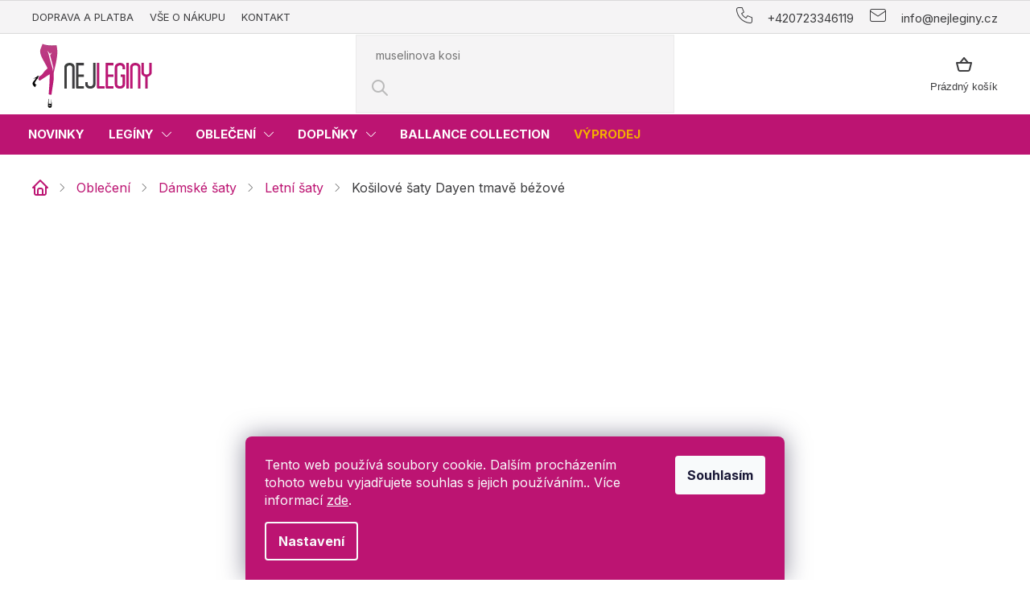

--- FILE ---
content_type: text/html; charset=utf-8
request_url: https://www.nejleginy.cz/kosilove-saty-dayen-tmave-bezove/?parameterValueId=750
body_size: 31025
content:
<!doctype html><html lang="cs" dir="ltr" class="header-background-light external-fonts-loaded"><head><meta charset="utf-8" /><meta name="viewport" content="width=device-width,initial-scale=1" /><title>Košilové šaty Dayen tmavě béžové - Nejleginy</title><link rel="preconnect" href="https://cdn.myshoptet.com" /><link rel="dns-prefetch" href="https://cdn.myshoptet.com" /><link rel="preload" href="https://cdn.myshoptet.com/prj/dist/master/cms/libs/jquery/jquery-1.11.3.min.js" as="script" /><link href="https://cdn.myshoptet.com/prj/dist/master/shop/dist/font-shoptet-11.css.62c94c7785ff2cea73b2.css" rel="stylesheet"><script>
dataLayer = [];
dataLayer.push({'shoptet' : {
    "pageId": 859,
    "pageType": "productDetail",
    "currency": "CZK",
    "currencyInfo": {
        "decimalSeparator": ",",
        "exchangeRate": 1,
        "priceDecimalPlaces": 2,
        "symbol": "K\u010d",
        "symbolLeft": 0,
        "thousandSeparator": " "
    },
    "language": "cs",
    "projectId": 478860,
    "product": {
        "id": 17775,
        "guid": "029595d6-de82-11ee-a4d2-fae22c82b87d",
        "hasVariants": true,
        "codes": [
            {
                "code": "FP-2016103057160"
            }
        ],
        "name": "Ko\u0161ilov\u00e9 \u0161aty Dayen tmav\u011b b\u00e9\u017eov\u00e9",
        "appendix": "",
        "weight": 0,
        "manufacturer": "ItModa",
        "manufacturerGuid": "1EF53344BBD261449DB9DA0BA3DED3EE",
        "currentCategory": "Oble\u010den\u00ed | D\u00e1msk\u00e9 \u0161aty | Letn\u00ed \u0161aty",
        "currentCategoryGuid": "aeba6a7c-5785-11ec-9c66-246e96436e9c",
        "defaultCategory": "Oble\u010den\u00ed | D\u00e1msk\u00e9 \u0161aty | Letn\u00ed \u0161aty",
        "defaultCategoryGuid": "aeba6a7c-5785-11ec-9c66-246e96436e9c",
        "currency": "CZK",
        "priceWithVat": 879
    },
    "stocks": [
        {
            "id": "ext",
            "title": "Sklad",
            "isDeliveryPoint": 0,
            "visibleOnEshop": 1
        }
    ],
    "cartInfo": {
        "id": null,
        "freeShipping": false,
        "freeShippingFrom": 2000,
        "leftToFreeGift": {
            "formattedPrice": "0 K\u010d",
            "priceLeft": 0
        },
        "freeGift": false,
        "leftToFreeShipping": {
            "priceLeft": 2000,
            "dependOnRegion": 0,
            "formattedPrice": "2 000 K\u010d"
        },
        "discountCoupon": [],
        "getNoBillingShippingPrice": {
            "withoutVat": 0,
            "vat": 0,
            "withVat": 0
        },
        "cartItems": [],
        "taxMode": "ORDINARY"
    },
    "cart": [],
    "customer": {
        "priceRatio": 1,
        "priceListId": 1,
        "groupId": null,
        "registered": false,
        "mainAccount": false
    }
}});
dataLayer.push({'cookie_consent' : {
    "marketing": "denied",
    "analytics": "denied"
}});
document.addEventListener('DOMContentLoaded', function() {
    shoptet.consent.onAccept(function(agreements) {
        if (agreements.length == 0) {
            return;
        }
        dataLayer.push({
            'cookie_consent' : {
                'marketing' : (agreements.includes(shoptet.config.cookiesConsentOptPersonalisation)
                    ? 'granted' : 'denied'),
                'analytics': (agreements.includes(shoptet.config.cookiesConsentOptAnalytics)
                    ? 'granted' : 'denied')
            },
            'event': 'cookie_consent'
        });
    });
});
</script>

<!-- Google Tag Manager -->
<script>(function(w,d,s,l,i){w[l]=w[l]||[];w[l].push({'gtm.start':
new Date().getTime(),event:'gtm.js'});var f=d.getElementsByTagName(s)[0],
j=d.createElement(s),dl=l!='dataLayer'?'&l='+l:'';j.async=true;j.src=
'https://www.googletagmanager.com/gtm.js?id='+i+dl;f.parentNode.insertBefore(j,f);
})(window,document,'script','dataLayer','GTM-XXXXXX');</script>
<!-- End Google Tag Manager -->

<meta property="og:type" content="website"><meta property="og:site_name" content="nejleginy.cz"><meta property="og:url" content="https://www.nejleginy.cz/kosilove-saty-dayen-tmave-bezove/?parameterValueId=750"><meta property="og:title" content="Košilové šaty Dayen tmavě béžové - Nejleginy"><meta name="author" content="Nejleginy"><meta name="web_author" content="Shoptet.cz"><meta name="dcterms.rightsHolder" content="www.nejleginy.cz"><meta name="robots" content="index,follow"><meta property="og:image" content="https://cdn.myshoptet.com/usr/www.nejleginy.cz/user/shop/big/17775_kosilove-saty-dayen-tmave-bezove.jpg?65ed144e"><meta property="og:description" content="Košilové šaty Dayen tmavě béžové. "><meta name="description" content="Košilové šaty Dayen tmavě béžové. "><meta property="product:price:amount" content="879"><meta property="product:price:currency" content="CZK"><style>:root {--color-primary: #000000;--color-primary-h: 0;--color-primary-s: 0%;--color-primary-l: 0%;--color-primary-hover: #000000;--color-primary-hover-h: 0;--color-primary-hover-s: 0%;--color-primary-hover-l: 0%;--color-secondary: #bc1472;--color-secondary-h: 326;--color-secondary-s: 81%;--color-secondary-l: 41%;--color-secondary-hover: #DE288E;--color-secondary-hover-h: 326;--color-secondary-hover-s: 73%;--color-secondary-hover-l: 51%;--color-tertiary: #000000;--color-tertiary-h: 0;--color-tertiary-s: 0%;--color-tertiary-l: 0%;--color-tertiary-hover: #000000;--color-tertiary-hover-h: 0;--color-tertiary-hover-s: 0%;--color-tertiary-hover-l: 0%;--color-header-background: #ffffff;--template-font: "sans-serif";--template-headings-font: "sans-serif";--header-background-url: none;--cookies-notice-background: #1A1937;--cookies-notice-color: #F8FAFB;--cookies-notice-button-hover: #f5f5f5;--cookies-notice-link-hover: #27263f;--templates-update-management-preview-mode-content: "Náhled aktualizací šablony je aktivní pro váš prohlížeč."}</style>
    
    <link href="https://cdn.myshoptet.com/prj/dist/master/shop/dist/main-11.less.5a24dcbbdabfd189c152.css" rel="stylesheet" />
                <link href="https://cdn.myshoptet.com/prj/dist/master/shop/dist/mobile-header-v1-11.less.1ee105d41b5f713c21aa.css" rel="stylesheet" />
    
    <script>var shoptet = shoptet || {};</script>
    <script src="https://cdn.myshoptet.com/prj/dist/master/shop/dist/main-3g-header.js.05f199e7fd2450312de2.js"></script>
<!-- User include --><!-- api 426(80) html code header -->
<link rel="stylesheet" href="https://cdn.myshoptet.com/usr/api2.dklab.cz/user/documents/_doplnky/navstivene/478860/1/478860_1.css" type="text/css" /><style> :root { --dklab-lastvisited-background-color: #FFFFFF; } </style>
<!-- api 427(81) html code header -->
<link rel="stylesheet" href="https://cdn.myshoptet.com/usr/api2.dklab.cz/user/documents/_doplnky/instagram/478860/8/478860_8.css" type="text/css" /><style>
        :root {
            --dklab-instagram-header-color: #000000;  
            --dklab-instagram-header-background: #DDDDDD;  
            --dklab-instagram-font-weight: 700;
            --dklab-instagram-font-size: 180%;
            --dklab-instagram-logoUrl: url(https://cdn.myshoptet.com/usr/api2.dklab.cz/user/documents/_doplnky/instagram/img/logo-duha.png); 
            --dklab-instagram-logo-size-width: 40px;
            --dklab-instagram-logo-size-height: 40px;                        
            --dklab-instagram-hover-content: "\e901";                        
            --dklab-instagram-padding: 0px;                        
            --dklab-instagram-border-color: #888888;
            
        }
        </style>
<!-- api 428(82) html code header -->
<link rel="stylesheet" href="https://cdn.myshoptet.com/usr/api2.dklab.cz/user/documents/_doplnky/oblibene/478860/18/478860_18.css" type="text/css" /><style>
        :root {
            --dklab-favourites-flag-color: #E91B7D;
            --dklab-favourites-flag-text-color: #FFFFFF;
            --dklab-favourites-add-text-color: #000000;            
            --dklab-favourites-remove-text-color: #E91B7D;            
            --dklab-favourites-add-text-detail-color: #000000;            
            --dklab-favourites-remove-text-detail-color: #E91B7D;            
            --dklab-favourites-header-icon-color: #000000;            
            --dklab-favourites-counter-color: #000000;            
        } </style>
<!-- api 498(150) html code header -->
<script async src="https://scripts.luigisbox.tech/LBX-711552.js"></script><meta name="luigisbox-tracker-id" content="567165-711552,cs"/><script type="text/javascript">const isPlpEnabled = sessionStorage.getItem('lbPlpEnabled') === 'true';if (isPlpEnabled) {const style = document.createElement("style");style.type = "text/css";style.id = "lb-plp-style";style.textContent = `body.type-category #content-wrapper,body.type-search #content-wrapper,body.type-category #content,body.type-search #content,body.type-category #content-in,body.type-search #content-in,body.type-category #main-in,body.type-search #main-in {min-height: 100vh;}body.type-category #content-wrapper > *,body.type-search #content-wrapper > *,body.type-category #content > *,body.type-search #content > *,body.type-category #content-in > *,body.type-search #content-in > *,body.type-category #main-in > *,body.type-search #main-in > * {display: none;}`;document.head.appendChild(style);}</script>
<!-- api 1012(643) html code header -->
<style data-purpose="gopay-hiding-apple-pay">
	div[data-guid="10111c52-8de4-11ee-8498-ae9bead08f02"] {
		display: none
	}
</style>
<!-- service 427(81) html code header -->
<link rel="stylesheet" href="https://cdn.myshoptet.com/usr/api2.dklab.cz/user/documents/_doplnky/instagram/font/instagramplus.css" type="text/css" />

<!-- service 428(82) html code header -->
<style>
@font-face {
    font-family: 'oblibene';
    src:  url('https://cdn.myshoptet.com/usr/api2.dklab.cz/user/documents/_doplnky/oblibene/font/oblibene.eot?v1');
    src:  url('https://cdn.myshoptet.com/usr/api2.dklab.cz/user/documents/_doplnky/oblibene/font/oblibene.eot?v1#iefix') format('embedded-opentype'),
    url('https://cdn.myshoptet.com/usr/api2.dklab.cz/user/documents/_doplnky/oblibene/font/oblibene.ttf?v1') format('truetype'),
    url('https://cdn.myshoptet.com/usr/api2.dklab.cz/user/documents/_doplnky/oblibene/font/oblibene.woff?v1') format('woff'),
    url('https://cdn.myshoptet.com/usr/api2.dklab.cz/user/documents/_doplnky/oblibene/font/oblibene.svg?v1') format('svg');
    font-weight: normal;
    font-style: normal;
}
</style>
<script>
var dklabFavIndividual;
</script>
<!-- project html code header -->
<script>(function(w,d,s,l,i){w[l]=w[l]||[];w[l].push({'gtm.start':
new Date().getTime(),event:'gtm.js'});var f=d.getElementsByTagName(s)[0],
j=d.createElement(s),dl=l!='dataLayer'?'&l='+l:'';j.async=true;j.src=
'https://nxa.nejleginy.cz/gtm.js?id='+i+dl;f.parentNode.insertBefore(j,f);
})(window,document,'script','dataLayer','GTM-KN8ZPZ');</script>

<link rel="apple-touch-icon" href="/user/documents/icons/apple-touch-icon.png">
<link rel="icon" type="image/png" sizes="16x16" href="/user/documents/icons/favicon-16x16.png">
<link rel="icon" type="image/png" sizes="32x32" href="/user/documents/icons/favicon-32x32.png">
<link rel="icon" type="image/png" sizes="192x192" href="/user/documents/icons/favicon-192x192.png">

<link rel="preconnect" href="https://fonts.googleapis.com">
<link rel="preconnect" href="https://fonts.gstatic.com" crossorigin>
<link href="https://fonts.googleapis.com/css2?family=Inter:wght@400;500;700&display=swap" rel="stylesheet">

<link rel="stylesheet" type="text/css" href="https://cdn.myshoptet.com/usr/api.dklab.cz/user/documents/_doplnky/lightslider/dist/css/lightslider.css?v4"/>

<link rel="stylesheet" href="https://cdn.myshoptet.com/usr/www.nejleginy.cz/user/documents/dklab/css/style_dklab.min.css?v=2.511">

<meta name="facebook-domain-verification" content="ee71lxh1knjlq1artmw61llh0fk95u" />
<!-- Tanganica pixel --><script>(function(w,d,s,l,i){w[l]=w[l]||[];w[l].push({'gtm.start':new Date().getTime(),event:'gtm.js'});var f=d.getElementsByTagName(s)[0],j=d.createElement(s),dl=l!='dataLayer'?'&l='+l:'';j.async=true;j.src='https://www.googletagmanager.com/gtm.js?id='+i+dl;f.parentNode.insertBefore(j,f);})(window,document,'script','dataLayer','GTM-TRS5RSN');</script><!-- End Tanganica pixel -->

<!-- /User include --><link rel="canonical" href="https://www.nejleginy.cz/kosilove-saty-dayen-tmave-bezove/" /><script>!function(){var t={9196:function(){!function(){var t=/\[object (Boolean|Number|String|Function|Array|Date|RegExp)\]/;function r(r){return null==r?String(r):(r=t.exec(Object.prototype.toString.call(Object(r))))?r[1].toLowerCase():"object"}function n(t,r){return Object.prototype.hasOwnProperty.call(Object(t),r)}function e(t){if(!t||"object"!=r(t)||t.nodeType||t==t.window)return!1;try{if(t.constructor&&!n(t,"constructor")&&!n(t.constructor.prototype,"isPrototypeOf"))return!1}catch(t){return!1}for(var e in t);return void 0===e||n(t,e)}function o(t,r,n){this.b=t,this.f=r||function(){},this.d=!1,this.a={},this.c=[],this.e=function(t){return{set:function(r,n){u(c(r,n),t.a)},get:function(r){return t.get(r)}}}(this),i(this,t,!n);var e=t.push,o=this;t.push=function(){var r=[].slice.call(arguments,0),n=e.apply(t,r);return i(o,r),n}}function i(t,n,o){for(t.c.push.apply(t.c,n);!1===t.d&&0<t.c.length;){if("array"==r(n=t.c.shift()))t:{var i=n,a=t.a;if("string"==r(i[0])){for(var f=i[0].split("."),s=f.pop(),p=(i=i.slice(1),0);p<f.length;p++){if(void 0===a[f[p]])break t;a=a[f[p]]}try{a[s].apply(a,i)}catch(t){}}}else if("function"==typeof n)try{n.call(t.e)}catch(t){}else{if(!e(n))continue;for(var l in n)u(c(l,n[l]),t.a)}o||(t.d=!0,t.f(t.a,n),t.d=!1)}}function c(t,r){for(var n={},e=n,o=t.split("."),i=0;i<o.length-1;i++)e=e[o[i]]={};return e[o[o.length-1]]=r,n}function u(t,o){for(var i in t)if(n(t,i)){var c=t[i];"array"==r(c)?("array"==r(o[i])||(o[i]=[]),u(c,o[i])):e(c)?(e(o[i])||(o[i]={}),u(c,o[i])):o[i]=c}}window.DataLayerHelper=o,o.prototype.get=function(t){var r=this.a;t=t.split(".");for(var n=0;n<t.length;n++){if(void 0===r[t[n]])return;r=r[t[n]]}return r},o.prototype.flatten=function(){this.b.splice(0,this.b.length),this.b[0]={},u(this.a,this.b[0])}}()}},r={};function n(e){var o=r[e];if(void 0!==o)return o.exports;var i=r[e]={exports:{}};return t[e](i,i.exports,n),i.exports}n.n=function(t){var r=t&&t.__esModule?function(){return t.default}:function(){return t};return n.d(r,{a:r}),r},n.d=function(t,r){for(var e in r)n.o(r,e)&&!n.o(t,e)&&Object.defineProperty(t,e,{enumerable:!0,get:r[e]})},n.o=function(t,r){return Object.prototype.hasOwnProperty.call(t,r)},function(){"use strict";n(9196)}()}();</script>    <!-- Global site tag (gtag.js) - Google Analytics -->
    <script async src="https://www.googletagmanager.com/gtag/js?id=G-6SCB02MWKH"></script>
    <script>
        
        window.dataLayer = window.dataLayer || [];
        function gtag(){dataLayer.push(arguments);}
        

                    console.debug('default consent data');

            gtag('consent', 'default', {"ad_storage":"denied","analytics_storage":"denied","ad_user_data":"denied","ad_personalization":"denied","wait_for_update":500});
            dataLayer.push({
                'event': 'default_consent'
            });
        
        gtag('js', new Date());

        
                gtag('config', 'G-6SCB02MWKH', {"groups":"GA4","send_page_view":false,"content_group":"productDetail","currency":"CZK","page_language":"cs"});
        
        
        
        
        
        
                    gtag('event', 'page_view', {"send_to":"GA4","page_language":"cs","content_group":"productDetail","currency":"CZK"});
        
                gtag('set', 'currency', 'CZK');

        gtag('event', 'view_item', {
            "send_to": "UA",
            "items": [
                {
                    "id": "FP-2016103057160",
                    "name": "Ko\u0161ilov\u00e9 \u0161aty Dayen tmav\u011b b\u00e9\u017eov\u00e9",
                    "category": "Oble\u010den\u00ed \/ D\u00e1msk\u00e9 \u0161aty \/ Letn\u00ed \u0161aty",
                                        "brand": "ItModa",
                                                            "variant": "UNI",
                                        "price": 726.45
                }
            ]
        });
        
        
        
        
        
                    gtag('event', 'view_item', {"send_to":"GA4","page_language":"cs","content_group":"productDetail","value":726.45000000000005,"currency":"CZK","items":[{"item_id":"FP-2016103057160","item_name":"Ko\u0161ilov\u00e9 \u0161aty Dayen tmav\u011b b\u00e9\u017eov\u00e9","item_brand":"ItModa","item_category":"Oble\u010den\u00ed","item_category2":"D\u00e1msk\u00e9 \u0161aty","item_category3":"Letn\u00ed \u0161aty","item_variant":"FP-2016103057160~UNI","price":726.45000000000005,"quantity":1,"index":0}]});
        
        
        
        
        
        
        
        document.addEventListener('DOMContentLoaded', function() {
            if (typeof shoptet.tracking !== 'undefined') {
                for (var id in shoptet.tracking.bannersList) {
                    gtag('event', 'view_promotion', {
                        "send_to": "UA",
                        "promotions": [
                            {
                                "id": shoptet.tracking.bannersList[id].id,
                                "name": shoptet.tracking.bannersList[id].name,
                                "position": shoptet.tracking.bannersList[id].position
                            }
                        ]
                    });
                }
            }

            shoptet.consent.onAccept(function(agreements) {
                if (agreements.length !== 0) {
                    console.debug('gtag consent accept');
                    var gtagConsentPayload =  {
                        'ad_storage': agreements.includes(shoptet.config.cookiesConsentOptPersonalisation)
                            ? 'granted' : 'denied',
                        'analytics_storage': agreements.includes(shoptet.config.cookiesConsentOptAnalytics)
                            ? 'granted' : 'denied',
                                                                                                'ad_user_data': agreements.includes(shoptet.config.cookiesConsentOptPersonalisation)
                            ? 'granted' : 'denied',
                        'ad_personalization': agreements.includes(shoptet.config.cookiesConsentOptPersonalisation)
                            ? 'granted' : 'denied',
                        };
                    console.debug('update consent data', gtagConsentPayload);
                    gtag('consent', 'update', gtagConsentPayload);
                    dataLayer.push(
                        { 'event': 'update_consent' }
                    );
                }
            });
        });
    </script>
<script>
    (function(t, r, a, c, k, i, n, g) { t['ROIDataObject'] = k;
    t[k]=t[k]||function(){ (t[k].q=t[k].q||[]).push(arguments) },t[k].c=i;n=r.createElement(a),
    g=r.getElementsByTagName(a)[0];n.async=1;n.src=c;g.parentNode.insertBefore(n,g)
    })(window, document, 'script', '//www.heureka.cz/ocm/sdk.js?source=shoptet&version=2&page=product_detail', 'heureka', 'cz');

    heureka('set_user_consent', 0);
</script>
</head><body class="desktop id-859 in-letni-saty template-11 type-product type-detail one-column-body columns-mobile-2 columns-3 ums_forms_redesign--off ums_a11y_category_page--on ums_discussion_rating_forms--off ums_flags_display_unification--on ums_a11y_login--on mobile-header-version-1"><noscript>
    <style>
        #header {
            padding-top: 0;
            position: relative !important;
            top: 0;
        }
        .header-navigation {
            position: relative !important;
        }
        .overall-wrapper {
            margin: 0 !important;
        }
        body:not(.ready) {
            visibility: visible !important;
        }
    </style>
    <div class="no-javascript">
        <div class="no-javascript__title">Musíte změnit nastavení vašeho prohlížeče</div>
        <div class="no-javascript__text">Podívejte se na: <a href="https://www.google.com/support/bin/answer.py?answer=23852">Jak povolit JavaScript ve vašem prohlížeči</a>.</div>
        <div class="no-javascript__text">Pokud používáte software na blokování reklam, může být nutné povolit JavaScript z této stránky.</div>
        <div class="no-javascript__text">Děkujeme.</div>
    </div>
</noscript>

        <div id="fb-root"></div>
        <script>
            window.fbAsyncInit = function() {
                FB.init({
//                    appId            : 'your-app-id',
                    autoLogAppEvents : true,
                    xfbml            : true,
                    version          : 'v19.0'
                });
            };
        </script>
        <script async defer crossorigin="anonymous" src="https://connect.facebook.net/cs_CZ/sdk.js"></script><script>
(function(l, u, c, i, n, k, a) {l['ModioCZ'] = n;
l[n]=l[n]||function(){(l[n].q=l[n].q||[]).push(arguments)};k=u.createElement(c),
a=u.getElementsByTagName(c)[0];k.async=1;k.src=i;a.parentNode.insertBefore(k,a)
})(window, document, 'script', '//trackingapi.modio.cz/ppc.js', 'modio');

modio('init', 'c507750c');

var dataHelper = new DataLayerHelper(dataLayer);

if (dataHelper.get('shoptet.pageType') == 'thankYou') {
    var order_id = dataHelper.get('shoptet.order.orderNo');
    var price = dataHelper.get('shoptet.order.total');
    var currency = dataHelper.get('shoptet.order.currencyCode');
    if(order_id !== undefined){
        modio('purchase', order_id, price, currency);
    }
}
</script>

<!-- Google Tag Manager (noscript) -->
<noscript><iframe src="https://www.googletagmanager.com/ns.html?id=GTM-XXXXXX"
height="0" width="0" style="display:none;visibility:hidden"></iframe></noscript>
<!-- End Google Tag Manager (noscript) -->

    <div class="siteCookies siteCookies--bottom siteCookies--dark js-siteCookies" role="dialog" data-testid="cookiesPopup" data-nosnippet>
        <div class="siteCookies__form">
            <div class="siteCookies__content">
                <div class="siteCookies__text">
                    Tento web používá soubory cookie. Dalším procházením tohoto webu vyjadřujete souhlas s jejich používáním.. Více informací <a href="https://478860.myshoptet.com/podminky-ochrany-osobnich-udaju/" target="_blank" rel="noopener noreferrer">zde</a>.
                </div>
                <p class="siteCookies__links">
                    <button class="siteCookies__link js-cookies-settings" aria-label="Nastavení cookies" data-testid="cookiesSettings">Nastavení</button>
                </p>
            </div>
            <div class="siteCookies__buttonWrap">
                                <button class="siteCookies__button js-cookiesConsentSubmit" value="all" aria-label="Přijmout cookies" data-testid="buttonCookiesAccept">Souhlasím</button>
            </div>
        </div>
        <script>
            document.addEventListener("DOMContentLoaded", () => {
                const siteCookies = document.querySelector('.js-siteCookies');
                document.addEventListener("scroll", shoptet.common.throttle(() => {
                    const st = document.documentElement.scrollTop;
                    if (st > 1) {
                        siteCookies.classList.add('siteCookies--scrolled');
                    } else {
                        siteCookies.classList.remove('siteCookies--scrolled');
                    }
                }, 100));
            });
        </script>
    </div>
<a href="#content" class="skip-link sr-only">Přejít na obsah</a><div class="overall-wrapper"><div class="user-action"><div class="container">
    <div class="user-action-in">
                    <div id="login" class="user-action-login popup-widget login-widget" role="dialog" aria-labelledby="loginHeading">
        <div class="popup-widget-inner">
                            <h2 id="loginHeading">Přihlášení k vašemu účtu</h2><div id="customerLogin"><form action="/action/Customer/Login/" method="post" id="formLoginIncluded" class="csrf-enabled formLogin" data-testid="formLogin"><input type="hidden" name="referer" value="" /><div class="form-group"><div class="input-wrapper email js-validated-element-wrapper no-label"><input type="email" name="email" class="form-control" autofocus placeholder="E-mailová adresa (např. jan@novak.cz)" data-testid="inputEmail" autocomplete="email" required /></div></div><div class="form-group"><div class="input-wrapper password js-validated-element-wrapper no-label"><input type="password" name="password" class="form-control" placeholder="Heslo" data-testid="inputPassword" autocomplete="current-password" required /><span class="no-display">Nemůžete vyplnit toto pole</span><input type="text" name="surname" value="" class="no-display" /></div></div><div class="form-group"><div class="login-wrapper"><button type="submit" class="btn btn-secondary btn-text btn-login" data-testid="buttonSubmit">Přihlásit se</button><div class="password-helper"><a href="/registrace/" data-testid="signup" rel="nofollow">Nová registrace</a><a href="/klient/zapomenute-heslo/" rel="nofollow">Zapomenuté heslo</a></div></div></div></form>
</div>                    </div>
    </div>

                            <div id="cart-widget" class="user-action-cart popup-widget cart-widget loader-wrapper" data-testid="popupCartWidget" role="dialog" aria-hidden="true">
    <div class="popup-widget-inner cart-widget-inner place-cart-here">
        <div class="loader-overlay">
            <div class="loader"></div>
        </div>
    </div>

    <div class="cart-widget-button">
        <a href="/kosik/" class="btn btn-conversion" id="continue-order-button" rel="nofollow" data-testid="buttonNextStep">Pokračovat do košíku</a>
    </div>
</div>
            </div>
</div>
</div><div class="top-navigation-bar" data-testid="topNavigationBar">

    <div class="container">

        <div class="top-navigation-contacts">
            <strong>Zákaznická podpora:</strong><a href="tel:+420723346119" class="project-phone" aria-label="Zavolat na +420723346119" data-testid="contactboxPhone"><span>+420723346119</span></a><a href="mailto:info@nejleginy.cz" class="project-email" data-testid="contactboxEmail"><span>info@nejleginy.cz</span></a>        </div>

                            <div class="top-navigation-menu">
                <div class="top-navigation-menu-trigger"></div>
                <ul class="top-navigation-bar-menu">
                                            <li class="top-navigation-menu-item-838">
                            <a href="/platba-a-doprava/">Doprava a platba</a>
                        </li>
                                            <li class="top-navigation-menu-item-949">
                            <a href="/vse-o-nakupu-2/">Vše o nákupu</a>
                        </li>
                                            <li class="top-navigation-menu-item-29">
                            <a href="/kontakt/">Kontakt</a>
                        </li>
                                    </ul>
                <ul class="top-navigation-bar-menu-helper"></ul>
            </div>
        
        <div class="top-navigation-tools top-navigation-tools--language">
            <div class="responsive-tools">
                <a href="#" class="toggle-window" data-target="search" aria-label="Hledat" data-testid="linkSearchIcon"></a>
                                                            <a href="#" class="toggle-window" data-target="login"></a>
                                                    <a href="#" class="toggle-window" data-target="navigation" aria-label="Menu" data-testid="hamburgerMenu"></a>
            </div>
                        <button class="top-nav-button top-nav-button-login toggle-window" type="button" data-target="login" aria-haspopup="dialog" aria-controls="login" aria-expanded="false" data-testid="signin"><span>Přihlášení</span></button>        </div>

    </div>

</div>
<header id="header"><div class="container navigation-wrapper">
    <div class="header-top">
        <div class="site-name-wrapper">
            <div class="site-name"><a href="/" data-testid="linkWebsiteLogo"><img src="https://cdn.myshoptet.com/usr/www.nejleginy.cz/user/logos/img-logo.png" alt="Nejleginy" fetchpriority="low" /></a></div>        </div>
        <div class="search" itemscope itemtype="https://schema.org/WebSite">
            <meta itemprop="headline" content="Letní šaty"/><meta itemprop="url" content="https://www.nejleginy.cz"/><meta itemprop="text" content="Košilové šaty Dayen tmavě béžové. "/>            <form action="/action/ProductSearch/prepareString/" method="post"
    id="formSearchForm" class="search-form compact-form js-search-main"
    itemprop="potentialAction" itemscope itemtype="https://schema.org/SearchAction" data-testid="searchForm">
    <fieldset>
        <meta itemprop="target"
            content="https://www.nejleginy.cz/vyhledavani/?string={string}"/>
        <input type="hidden" name="language" value="cs"/>
        
            
<input
    type="search"
    name="string"
        class="query-input form-control search-input js-search-input"
    placeholder="Napište, co hledáte"
    autocomplete="off"
    required
    itemprop="query-input"
    aria-label="Vyhledávání"
    data-testid="searchInput"
>
            <button type="submit" class="btn btn-default" data-testid="searchBtn">Hledat</button>
        
    </fieldset>
</form>
        </div>
        <div class="navigation-buttons">
                
    <a href="/kosik/" class="btn btn-icon toggle-window cart-count" data-target="cart" data-hover="true" data-redirect="true" data-testid="headerCart" rel="nofollow" aria-haspopup="dialog" aria-expanded="false" aria-controls="cart-widget">
        
                <span class="sr-only">Nákupní košík</span>
        
            <span class="cart-price visible-lg-inline-block" data-testid="headerCartPrice">
                                    Prázdný košík                            </span>
        
    
            </a>
        </div>
    </div>
    <nav id="navigation" aria-label="Hlavní menu" data-collapsible="true"><div class="navigation-in menu"><ul class="menu-level-1" role="menubar" data-testid="headerMenuItems"><li class="menu-item-706" role="none"><a href="/novinky/" data-testid="headerMenuItem" role="menuitem" aria-expanded="false"><b>Novinky</b></a></li>
<li class="menu-item-709 ext" role="none"><a href="/leginy/" data-testid="headerMenuItem" role="menuitem" aria-haspopup="true" aria-expanded="false"><b>Legíny</b><span class="submenu-arrow"></span></a><ul class="menu-level-2" aria-label="Legíny" tabindex="-1" role="menu"><li class="menu-item-730" role="none"><a href="/stahovaci-leginy/" class="menu-image" data-testid="headerMenuItem" tabindex="-1" aria-hidden="true"><img src="data:image/svg+xml,%3Csvg%20width%3D%22140%22%20height%3D%22100%22%20xmlns%3D%22http%3A%2F%2Fwww.w3.org%2F2000%2Fsvg%22%3E%3C%2Fsvg%3E" alt="" aria-hidden="true" width="140" height="100"  data-src="https://cdn.myshoptet.com/usr/www.nejleginy.cz/user/categories/thumb/livia_a4_1.jpg" fetchpriority="low" /></a><div><a href="/stahovaci-leginy/" data-testid="headerMenuItem" role="menuitem"><span>Zeštíhlující legíny</span></a>
                        </div></li><li class="menu-item-1221" role="none"><a href="/zebrovane-leginy/" class="menu-image" data-testid="headerMenuItem" tabindex="-1" aria-hidden="true"><img src="data:image/svg+xml,%3Csvg%20width%3D%22140%22%20height%3D%22100%22%20xmlns%3D%22http%3A%2F%2Fwww.w3.org%2F2000%2Fsvg%22%3E%3C%2Fsvg%3E" alt="" aria-hidden="true" width="140" height="100"  data-src="https://cdn.myshoptet.com/usr/www.nejleginy.cz/user/categories/thumb/__ebrovan___leg__ny_agnes_b____ov___(5)_-_kopie.jpg" fetchpriority="low" /></a><div><a href="/zebrovane-leginy/" data-testid="headerMenuItem" role="menuitem"><span>Žebrované legíny</span></a>
                        </div></li><li class="menu-item-1144" role="none"><a href="/push-up-leginy/" class="menu-image" data-testid="headerMenuItem" tabindex="-1" aria-hidden="true"><img src="data:image/svg+xml,%3Csvg%20width%3D%22140%22%20height%3D%22100%22%20xmlns%3D%22http%3A%2F%2Fwww.w3.org%2F2000%2Fsvg%22%3E%3C%2Fsvg%3E" alt="" aria-hidden="true" width="140" height="100"  data-src="https://cdn.myshoptet.com/usr/www.nejleginy.cz/user/categories/thumb/push_up.jpg" fetchpriority="low" /></a><div><a href="/push-up-leginy/" data-testid="headerMenuItem" role="menuitem"><span>Push up legíny</span></a>
                        </div></li><li class="menu-item-958" role="none"><a href="/kozenkove-leginy/" class="menu-image" data-testid="headerMenuItem" tabindex="-1" aria-hidden="true"><img src="data:image/svg+xml,%3Csvg%20width%3D%22140%22%20height%3D%22100%22%20xmlns%3D%22http%3A%2F%2Fwww.w3.org%2F2000%2Fsvg%22%3E%3C%2Fsvg%3E" alt="" aria-hidden="true" width="140" height="100"  data-src="https://cdn.myshoptet.com/usr/www.nejleginy.cz/user/categories/thumb/ko__enkov___leg__ny.jpg" fetchpriority="low" /></a><div><a href="/kozenkove-leginy/" data-testid="headerMenuItem" role="menuitem"><span>Koženkové legíny</span></a>
                        </div></li><li class="menu-item-739" role="none"><a href="/zimni-zateplene-leginy/" class="menu-image" data-testid="headerMenuItem" tabindex="-1" aria-hidden="true"><img src="data:image/svg+xml,%3Csvg%20width%3D%22140%22%20height%3D%22100%22%20xmlns%3D%22http%3A%2F%2Fwww.w3.org%2F2000%2Fsvg%22%3E%3C%2Fsvg%3E" alt="" aria-hidden="true" width="140" height="100"  data-src="https://cdn.myshoptet.com/usr/www.nejleginy.cz/user/categories/thumb/1basbleu-gabi-black.jpg" fetchpriority="low" /></a><div><a href="/zimni-zateplene-leginy/" data-testid="headerMenuItem" role="menuitem"><span>Zimní zateplené legíny</span></a>
                        </div></li><li class="menu-item-733" role="none"><a href="/sportovni-leginy/" class="menu-image" data-testid="headerMenuItem" tabindex="-1" aria-hidden="true"><img src="data:image/svg+xml,%3Csvg%20width%3D%22140%22%20height%3D%22100%22%20xmlns%3D%22http%3A%2F%2Fwww.w3.org%2F2000%2Fsvg%22%3E%3C%2Fsvg%3E" alt="" aria-hidden="true" width="140" height="100"  data-src="https://cdn.myshoptet.com/usr/www.nejleginy.cz/user/categories/thumb/basblack-calypso.jpg" fetchpriority="low" /></a><div><a href="/sportovni-leginy/" data-testid="headerMenuItem" role="menuitem"><span>Sportovní legíny</span></a>
                        </div></li><li class="menu-item-727" role="none"><a href="/luxusni-leginy/" class="menu-image" data-testid="headerMenuItem" tabindex="-1" aria-hidden="true"><img src="data:image/svg+xml,%3Csvg%20width%3D%22140%22%20height%3D%22100%22%20xmlns%3D%22http%3A%2F%2Fwww.w3.org%2F2000%2Fsvg%22%3E%3C%2Fsvg%3E" alt="" aria-hidden="true" width="140" height="100"  data-src="https://cdn.myshoptet.com/usr/www.nejleginy.cz/user/categories/thumb/q83q20r7bn0-jblk.jpg" fetchpriority="low" /></a><div><a href="/luxusni-leginy/" data-testid="headerMenuItem" role="menuitem"><span>Luxusní legíny</span></a>
                        </div></li><li class="menu-item-736" role="none"><a href="/dzinove-leginy/" class="menu-image" data-testid="headerMenuItem" tabindex="-1" aria-hidden="true"><img src="data:image/svg+xml,%3Csvg%20width%3D%22140%22%20height%3D%22100%22%20xmlns%3D%22http%3A%2F%2Fwww.w3.org%2F2000%2Fsvg%22%3E%3C%2Fsvg%3E" alt="" aria-hidden="true" width="140" height="100"  data-src="https://cdn.myshoptet.com/usr/www.nejleginy.cz/user/categories/thumb/jeans.png" fetchpriority="low" /></a><div><a href="/dzinove-leginy/" data-testid="headerMenuItem" role="menuitem"><span>Džínové legíny</span></a>
                        </div></li><li class="menu-item-742" role="none"><a href="/leskle-leginy/" class="menu-image" data-testid="headerMenuItem" tabindex="-1" aria-hidden="true"><img src="data:image/svg+xml,%3Csvg%20width%3D%22140%22%20height%3D%22100%22%20xmlns%3D%22http%3A%2F%2Fwww.w3.org%2F2000%2Fsvg%22%3E%3C%2Fsvg%3E" alt="" aria-hidden="true" width="140" height="100"  data-src="https://cdn.myshoptet.com/usr/www.nejleginy.cz/user/categories/thumb/legginsy-basic-z-eko-skory_(6).jpg" fetchpriority="low" /></a><div><a href="/leskle-leginy/" data-testid="headerMenuItem" role="menuitem"><span>Lesklé legíny</span></a>
                        </div></li><li class="menu-item-748" role="none"><a href="/tehotenske-leginy/" class="menu-image" data-testid="headerMenuItem" tabindex="-1" aria-hidden="true"><img src="data:image/svg+xml,%3Csvg%20width%3D%22140%22%20height%3D%22100%22%20xmlns%3D%22http%3A%2F%2Fwww.w3.org%2F2000%2Fsvg%22%3E%3C%2Fsvg%3E" alt="" aria-hidden="true" width="140" height="100"  data-src="https://cdn.myshoptet.com/usr/www.nejleginy.cz/user/categories/thumb/basblack-anabel.jpg" fetchpriority="low" /></a><div><a href="/tehotenske-leginy/" data-testid="headerMenuItem" role="menuitem"><span>Těhotenské legíny</span></a>
                        </div></li><li class="menu-item-745" role="none"><a href="/barevne-leginy/" class="menu-image" data-testid="headerMenuItem" tabindex="-1" aria-hidden="true"><img src="data:image/svg+xml,%3Csvg%20width%3D%22140%22%20height%3D%22100%22%20xmlns%3D%22http%3A%2F%2Fwww.w3.org%2F2000%2Fsvg%22%3E%3C%2Fsvg%3E" alt="" aria-hidden="true" width="140" height="100"  data-src="https://cdn.myshoptet.com/usr/www.nejleginy.cz/user/categories/thumb/00004876.jpg" fetchpriority="low" /></a><div><a href="/barevne-leginy/" data-testid="headerMenuItem" role="menuitem"><span>Barevné legíny</span></a>
                        </div></li><li class="menu-item-751" role="none"><a href="/letni-leginy/" class="menu-image" data-testid="headerMenuItem" tabindex="-1" aria-hidden="true"><img src="data:image/svg+xml,%3Csvg%20width%3D%22140%22%20height%3D%22100%22%20xmlns%3D%22http%3A%2F%2Fwww.w3.org%2F2000%2Fsvg%22%3E%3C%2Fsvg%3E" alt="" aria-hidden="true" width="140" height="100"  data-src="https://cdn.myshoptet.com/usr/www.nejleginy.cz/user/categories/thumb/1basbleu-nina-black.jpg" fetchpriority="low" /></a><div><a href="/letni-leginy/" data-testid="headerMenuItem" role="menuitem"><span>Letní legíny</span></a>
                        </div></li><li class="menu-item-754" role="none"><a href="/anticelulitidni-leginy/" class="menu-image" data-testid="headerMenuItem" tabindex="-1" aria-hidden="true"><img src="data:image/svg+xml,%3Csvg%20width%3D%22140%22%20height%3D%22100%22%20xmlns%3D%22http%3A%2F%2Fwww.w3.org%2F2000%2Fsvg%22%3E%3C%2Fsvg%3E" alt="" aria-hidden="true" width="140" height="100"  data-src="https://cdn.myshoptet.com/usr/www.nejleginy.cz/user/categories/thumb/basblack-aura.jpg" fetchpriority="low" /></a><div><a href="/anticelulitidni-leginy/" data-testid="headerMenuItem" role="menuitem"><span>Anticelulitidní legíny</span></a>
                        </div></li><li class="menu-item-757" role="none"><a href="/vzorovane-puncochace/" class="menu-image" data-testid="headerMenuItem" tabindex="-1" aria-hidden="true"><img src="data:image/svg+xml,%3Csvg%20width%3D%22140%22%20height%3D%22100%22%20xmlns%3D%22http%3A%2F%2Fwww.w3.org%2F2000%2Fsvg%22%3E%3C%2Fsvg%3E" alt="" aria-hidden="true" width="140" height="100"  data-src="https://cdn.myshoptet.com/usr/www.nejleginy.cz/user/categories/thumb/sitovane1.jpg" fetchpriority="low" /></a><div><a href="/vzorovane-puncochace/" data-testid="headerMenuItem" role="menuitem"><span>Punčocháče</span></a>
                        </div></li></ul></li>
<li class="menu-item-712 ext" role="none"><a href="/obleceni/" data-testid="headerMenuItem" role="menuitem" aria-haspopup="true" aria-expanded="false"><b>Oblečení</b><span class="submenu-arrow"></span></a><ul class="menu-level-2" aria-label="Oblečení" tabindex="-1" role="menu"><li class="menu-item-784 has-third-level" role="none"><a href="/trika/" class="menu-image" data-testid="headerMenuItem" tabindex="-1" aria-hidden="true"><img src="data:image/svg+xml,%3Csvg%20width%3D%22140%22%20height%3D%22100%22%20xmlns%3D%22http%3A%2F%2Fwww.w3.org%2F2000%2Fsvg%22%3E%3C%2Fsvg%3E" alt="" aria-hidden="true" width="140" height="100"  data-src="https://cdn.myshoptet.com/usr/www.nejleginy.cz/user/categories/thumb/triko.jpg" fetchpriority="low" /></a><div><a href="/trika/" data-testid="headerMenuItem" role="menuitem"><span>Trika, topy a halenky</span></a>
                                                    <ul class="menu-level-3" role="menu">
                                                                    <li class="menu-item-1864" role="none">
                                        <a href="/basic-tricka-damske/" data-testid="headerMenuItem" role="menuitem">
                                            Basic trička</a>,                                    </li>
                                                                    <li class="menu-item-1236" role="none">
                                        <a href="/damska-tricka-s-kratkym-rukavem/" data-testid="headerMenuItem" role="menuitem">
                                            Trička s krátkým rukávem</a>,                                    </li>
                                                                    <li class="menu-item-1321" role="none">
                                        <a href="/damska-tricka-s-dlouhym-rukavem/" data-testid="headerMenuItem" role="menuitem">
                                            Trička s dlouhým rukávem</a>,                                    </li>
                                                                    <li class="menu-item-1233" role="none">
                                        <a href="/damske-topy/" data-testid="headerMenuItem" role="menuitem">
                                            Topy</a>,                                    </li>
                                                                    <li class="menu-item-1309" role="none">
                                        <a href="/halenky/" data-testid="headerMenuItem" role="menuitem">
                                            Halenky</a>,                                    </li>
                                                                    <li class="menu-item-1318" role="none">
                                        <a href="/damske-body/" data-testid="headerMenuItem" role="menuitem">
                                            Body</a>,                                    </li>
                                                                    <li class="menu-item-2338" role="none">
                                        <a href="/damske-polokosile/" data-testid="headerMenuItem" role="menuitem">
                                            Polokošile</a>                                    </li>
                                                            </ul>
                        </div></li><li class="menu-item-1191" role="none"><a href="/damske-kosile/" class="menu-image" data-testid="headerMenuItem" tabindex="-1" aria-hidden="true"><img src="data:image/svg+xml,%3Csvg%20width%3D%22140%22%20height%3D%22100%22%20xmlns%3D%22http%3A%2F%2Fwww.w3.org%2F2000%2Fsvg%22%3E%3C%2Fsvg%3E" alt="" aria-hidden="true" width="140" height="100"  data-src="https://cdn.myshoptet.com/usr/www.nejleginy.cz/user/categories/thumb/sowastore-150bb.jpg" fetchpriority="low" /></a><div><a href="/damske-kosile/" data-testid="headerMenuItem" role="menuitem"><span>Dámské košile</span></a>
                        </div></li><li class="menu-item-1228 has-third-level" role="none"><a href="/damske-komplety/" class="menu-image" data-testid="headerMenuItem" tabindex="-1" aria-hidden="true"><img src="data:image/svg+xml,%3Csvg%20width%3D%22140%22%20height%3D%22100%22%20xmlns%3D%22http%3A%2F%2Fwww.w3.org%2F2000%2Fsvg%22%3E%3C%2Fsvg%3E" alt="" aria-hidden="true" width="140" height="100"  data-src="https://cdn.myshoptet.com/usr/www.nejleginy.cz/user/categories/thumb/komplet_paloma_3v1_sv__tle_b____ov___(2).jpg" fetchpriority="low" /></a><div><a href="/damske-komplety/" data-testid="headerMenuItem" role="menuitem"><span>Komplety</span></a>
                                                    <ul class="menu-level-3" role="menu">
                                                                    <li class="menu-item-760" role="none">
                                        <a href="/damske-teplakove-soupravy/" data-testid="headerMenuItem" role="menuitem">
                                            Teplákové soupravy</a>,                                    </li>
                                                                    <li class="menu-item-1231" role="none">
                                        <a href="/komplety-satu-a-mikin/" data-testid="headerMenuItem" role="menuitem">
                                            Komplety šatů a mikin</a>,                                    </li>
                                                                    <li class="menu-item-1188" role="none">
                                        <a href="/muselinove-komplety/" data-testid="headerMenuItem" role="menuitem">
                                            Mušelínové komplety</a>,                                    </li>
                                                                    <li class="menu-item-2365" role="none">
                                        <a href="/lnene-komplety/" data-testid="headerMenuItem" role="menuitem">
                                            Lněné komplety</a>                                    </li>
                                                            </ul>
                        </div></li><li class="menu-item-772 has-third-level" role="none"><a href="/saty/" class="menu-image" data-testid="headerMenuItem" tabindex="-1" aria-hidden="true"><img src="data:image/svg+xml,%3Csvg%20width%3D%22140%22%20height%3D%22100%22%20xmlns%3D%22http%3A%2F%2Fwww.w3.org%2F2000%2Fsvg%22%3E%3C%2Fsvg%3E" alt="" aria-hidden="true" width="140" height="100"  data-src="https://cdn.myshoptet.com/usr/www.nejleginy.cz/user/categories/thumb/su-29540_black_2.jpg" fetchpriority="low" /></a><div><a href="/saty/" data-testid="headerMenuItem" role="menuitem"><span>Dámské šaty</span></a>
                                                    <ul class="menu-level-3" role="menu">
                                                                    <li class="menu-item-1294" role="none">
                                        <a href="/podzimni_saty/" data-testid="headerMenuItem" role="menuitem">
                                            Podzimní šaty</a>,                                    </li>
                                                                    <li class="menu-item-850" role="none">
                                        <a href="/mikinove-saty/" data-testid="headerMenuItem" role="menuitem">
                                            Mikinové šaty</a>,                                    </li>
                                                                    <li class="menu-item-1183" role="none">
                                        <a href="/muselinove-saty/" data-testid="headerMenuItem" role="menuitem">
                                            Mušelínové šaty</a>,                                    </li>
                                                                    <li class="menu-item-1180" role="none">
                                        <a href="/bavlnene-saty/" data-testid="headerMenuItem" role="menuitem">
                                            Bavlněné šaty</a>,                                    </li>
                                                                    <li class="menu-item-859" role="none">
                                        <a href="/letni-saty/" class="active" data-testid="headerMenuItem" role="menuitem">
                                            Letní šaty</a>,                                    </li>
                                                                    <li class="menu-item-853" role="none">
                                        <a href="/boho-saty/" data-testid="headerMenuItem" role="menuitem">
                                            Boho šaty</a>,                                    </li>
                                                                    <li class="menu-item-856" role="none">
                                        <a href="/kvetovane-saty/" data-testid="headerMenuItem" role="menuitem">
                                            Květované šaty</a>,                                    </li>
                                                                    <li class="menu-item-862" role="none">
                                        <a href="/dlouhe-saty/" data-testid="headerMenuItem" role="menuitem">
                                            Dlouhé šaty</a>,                                    </li>
                                                                    <li class="menu-item-1297" role="none">
                                        <a href="/pletene-saty/" data-testid="headerMenuItem" role="menuitem">
                                            Pletené šaty</a>,                                    </li>
                                                                    <li class="menu-item-1306" role="none">
                                        <a href="/koktejlove-saty/" data-testid="headerMenuItem" role="menuitem">
                                            Koktejlové šaty</a>,                                    </li>
                                                                    <li class="menu-item-1327" role="none">
                                        <a href="/vzorovane-saty/" data-testid="headerMenuItem" role="menuitem">
                                            Vzorované šaty</a>,                                    </li>
                                                                    <li class="menu-item-2368" role="none">
                                        <a href="/vyprodej-satu/" data-testid="headerMenuItem" role="menuitem">
                                            Výprodej šatů</a>                                    </li>
                                                            </ul>
                        </div></li><li class="menu-item-775" role="none"><a href="/sukne/" class="menu-image" data-testid="headerMenuItem" tabindex="-1" aria-hidden="true"><img src="data:image/svg+xml,%3Csvg%20width%3D%22140%22%20height%3D%22100%22%20xmlns%3D%22http%3A%2F%2Fwww.w3.org%2F2000%2Fsvg%22%3E%3C%2Fsvg%3E" alt="" aria-hidden="true" width="140" height="100"  data-src="https://cdn.myshoptet.com/usr/www.nejleginy.cz/user/categories/thumb/sukn__.jpg" fetchpriority="low" /></a><div><a href="/sukne/" data-testid="headerMenuItem" role="menuitem"><span>Sukně</span></a>
                        </div></li><li class="menu-item-955" role="none"><a href="/damska-saka/" class="menu-image" data-testid="headerMenuItem" tabindex="-1" aria-hidden="true"><img src="data:image/svg+xml,%3Csvg%20width%3D%22140%22%20height%3D%22100%22%20xmlns%3D%22http%3A%2F%2Fwww.w3.org%2F2000%2Fsvg%22%3E%3C%2Fsvg%3E" alt="" aria-hidden="true" width="140" height="100"  data-src="https://cdn.myshoptet.com/usr/www.nejleginy.cz/user/categories/thumb/saka.jpg" fetchpriority="low" /></a><div><a href="/damska-saka/" data-testid="headerMenuItem" role="menuitem"><span>Dámská saka</span></a>
                        </div></li><li class="menu-item-769 has-third-level" role="none"><a href="/kardigany/" class="menu-image" data-testid="headerMenuItem" tabindex="-1" aria-hidden="true"><img src="data:image/svg+xml,%3Csvg%20width%3D%22140%22%20height%3D%22100%22%20xmlns%3D%22http%3A%2F%2Fwww.w3.org%2F2000%2Fsvg%22%3E%3C%2Fsvg%3E" alt="" aria-hidden="true" width="140" height="100"  data-src="https://cdn.myshoptet.com/usr/www.nejleginy.cz/user/categories/thumb/cardigan_long___ern___2.jpg" fetchpriority="low" /></a><div><a href="/kardigany/" data-testid="headerMenuItem" role="menuitem"><span>Kardigany a svetry</span></a>
                                                    <ul class="menu-level-3" role="menu">
                                                                    <li class="menu-item-1285" role="none">
                                        <a href="/damske-kardigany/" data-testid="headerMenuItem" role="menuitem">
                                            Kardigany</a>,                                    </li>
                                                                    <li class="menu-item-1288" role="none">
                                        <a href="/damske-svetry/" data-testid="headerMenuItem" role="menuitem">
                                            Svetry</a>,                                    </li>
                                                                    <li class="menu-item-1300" role="none">
                                        <a href="/rolaky/" data-testid="headerMenuItem" role="menuitem">
                                            Roláky</a>                                    </li>
                                                            </ul>
                        </div></li><li class="menu-item-766 has-third-level" role="none"><a href="/mikiny/" class="menu-image" data-testid="headerMenuItem" tabindex="-1" aria-hidden="true"><img src="data:image/svg+xml,%3Csvg%20width%3D%22140%22%20height%3D%22100%22%20xmlns%3D%22http%3A%2F%2Fwww.w3.org%2F2000%2Fsvg%22%3E%3C%2Fsvg%3E" alt="" aria-hidden="true" width="140" height="100"  data-src="https://cdn.myshoptet.com/usr/www.nejleginy.cz/user/categories/thumb/img_5499_1.jpg" fetchpriority="low" /></a><div><a href="/mikiny/" data-testid="headerMenuItem" role="menuitem"><span>Mikiny</span></a>
                                                    <ul class="menu-level-3" role="menu">
                                                                    <li class="menu-item-2332" role="none">
                                        <a href="/damske-basic-mikiny/" data-testid="headerMenuItem" role="menuitem">
                                            Basic mikiny bez potisku</a>,                                    </li>
                                                                    <li class="menu-item-2377" role="none">
                                        <a href="/mikiny-vyprodej/" data-testid="headerMenuItem" role="menuitem">
                                            Mikiny výprodej</a>                                    </li>
                                                            </ul>
                        </div></li><li class="menu-item-790" role="none"><a href="/plazove-saty/" class="menu-image" data-testid="headerMenuItem" tabindex="-1" aria-hidden="true"><img src="data:image/svg+xml,%3Csvg%20width%3D%22140%22%20height%3D%22100%22%20xmlns%3D%22http%3A%2F%2Fwww.w3.org%2F2000%2Fsvg%22%3E%3C%2Fsvg%3E" alt="" aria-hidden="true" width="140" height="100"  data-src="https://cdn.myshoptet.com/usr/www.nejleginy.cz/user/categories/thumb/3126_1.jpg" fetchpriority="low" /></a><div><a href="/plazove-saty/" data-testid="headerMenuItem" role="menuitem"><span>Plážové šaty a tuniky</span></a>
                        </div></li><li class="menu-item-778" role="none"><a href="/sportovni-podprsenky-a-topy/" class="menu-image" data-testid="headerMenuItem" tabindex="-1" aria-hidden="true"><img src="data:image/svg+xml,%3Csvg%20width%3D%22140%22%20height%3D%22100%22%20xmlns%3D%22http%3A%2F%2Fwww.w3.org%2F2000%2Fsvg%22%3E%3C%2Fsvg%3E" alt="" aria-hidden="true" width="140" height="100"  data-src="https://cdn.myshoptet.com/usr/www.nejleginy.cz/user/categories/thumb/top.jpg" fetchpriority="low" /></a><div><a href="/sportovni-podprsenky-a-topy/" data-testid="headerMenuItem" role="menuitem"><span>Sportovní topy</span></a>
                        </div></li><li class="menu-item-781 has-third-level" role="none"><a href="/spodni-pradlo/" class="menu-image" data-testid="headerMenuItem" tabindex="-1" aria-hidden="true"><img src="data:image/svg+xml,%3Csvg%20width%3D%22140%22%20height%3D%22100%22%20xmlns%3D%22http%3A%2F%2Fwww.w3.org%2F2000%2Fsvg%22%3E%3C%2Fsvg%3E" alt="" aria-hidden="true" width="140" height="100"  data-src="https://cdn.myshoptet.com/usr/www.nejleginy.cz/user/categories/thumb/390517bpv_of_f.jpg" fetchpriority="low" /></a><div><a href="/spodni-pradlo/" data-testid="headerMenuItem" role="menuitem"><span>Spodní prádlo</span></a>
                                                    <ul class="menu-level-3" role="menu">
                                                                    <li class="menu-item-970" role="none">
                                        <a href="/tanga/" data-testid="headerMenuItem" role="menuitem">
                                            Tanga</a>,                                    </li>
                                                                    <li class="menu-item-973" role="none">
                                        <a href="/brazilky/" data-testid="headerMenuItem" role="menuitem">
                                            Brazilky</a>,                                    </li>
                                                                    <li class="menu-item-976" role="none">
                                        <a href="/kalhotky/" data-testid="headerMenuItem" role="menuitem">
                                            Klasické kalhotky</a>,                                    </li>
                                                                    <li class="menu-item-979" role="none">
                                        <a href="/damske-boxerky/" data-testid="headerMenuItem" role="menuitem">
                                            Boxerky</a>                                    </li>
                                                            </ul>
                        </div></li><li class="menu-item-1303" role="none"><a href="/ponozky/" class="menu-image" data-testid="headerMenuItem" tabindex="-1" aria-hidden="true"><img src="data:image/svg+xml,%3Csvg%20width%3D%22140%22%20height%3D%22100%22%20xmlns%3D%22http%3A%2F%2Fwww.w3.org%2F2000%2Fsvg%22%3E%3C%2Fsvg%3E" alt="" aria-hidden="true" width="140" height="100"  data-src="https://cdn.myshoptet.com/usr/www.nejleginy.cz/user/categories/thumb/skarpetki-damskie-litera-c-z-paskami-0200078.jpg" fetchpriority="low" /></a><div><a href="/ponozky/" data-testid="headerMenuItem" role="menuitem"><span>Ponožky</span></a>
                        </div></li><li class="menu-item-952" role="none"><a href="/kalhoty/" class="menu-image" data-testid="headerMenuItem" tabindex="-1" aria-hidden="true"><img src="data:image/svg+xml,%3Csvg%20width%3D%22140%22%20height%3D%22100%22%20xmlns%3D%22http%3A%2F%2Fwww.w3.org%2F2000%2Fsvg%22%3E%3C%2Fsvg%3E" alt="" aria-hidden="true" width="140" height="100"  data-src="https://cdn.myshoptet.com/usr/www.nejleginy.cz/user/categories/thumb/kalhoty.jpg" fetchpriority="low" /></a><div><a href="/kalhoty/" data-testid="headerMenuItem" role="menuitem"><span>Kalhoty</span></a>
                        </div></li><li class="menu-item-763" role="none"><a href="/teplaky/" class="menu-image" data-testid="headerMenuItem" tabindex="-1" aria-hidden="true"><img src="data:image/svg+xml,%3Csvg%20width%3D%22140%22%20height%3D%22100%22%20xmlns%3D%22http%3A%2F%2Fwww.w3.org%2F2000%2Fsvg%22%3E%3C%2Fsvg%3E" alt="" aria-hidden="true" width="140" height="100"  data-src="https://cdn.myshoptet.com/usr/www.nejleginy.cz/user/categories/thumb/teplaky.png" fetchpriority="low" /></a><div><a href="/teplaky/" data-testid="headerMenuItem" role="menuitem"><span>Tepláky</span></a>
                        </div></li><li class="menu-item-793" role="none"><a href="/kratasy/" class="menu-image" data-testid="headerMenuItem" tabindex="-1" aria-hidden="true"><img src="data:image/svg+xml,%3Csvg%20width%3D%22140%22%20height%3D%22100%22%20xmlns%3D%22http%3A%2F%2Fwww.w3.org%2F2000%2Fsvg%22%3E%3C%2Fsvg%3E" alt="" aria-hidden="true" width="140" height="100"  data-src="https://cdn.myshoptet.com/usr/www.nejleginy.cz/user/categories/thumb/sp-5315_khaki_3.jpg" fetchpriority="low" /></a><div><a href="/kratasy/" data-testid="headerMenuItem" role="menuitem"><span>Kraťasy</span></a>
                        </div></li><li class="menu-item-1291" role="none"><a href="/damske-vesty/" class="menu-image" data-testid="headerMenuItem" tabindex="-1" aria-hidden="true"><img src="data:image/svg+xml,%3Csvg%20width%3D%22140%22%20height%3D%22100%22%20xmlns%3D%22http%3A%2F%2Fwww.w3.org%2F2000%2Fsvg%22%3E%3C%2Fsvg%3E" alt="" aria-hidden="true" width="140" height="100"  data-src="https://cdn.myshoptet.com/usr/www.nejleginy.cz/user/categories/thumb/20017-1_(1).jpg" fetchpriority="low" /></a><div><a href="/damske-vesty/" data-testid="headerMenuItem" role="menuitem"><span>Dámské vesty</span></a>
                        </div></li><li class="menu-item-1405" role="none"><a href="/pyzama-nocni-kosile/" class="menu-image" data-testid="headerMenuItem" tabindex="-1" aria-hidden="true"><img src="data:image/svg+xml,%3Csvg%20width%3D%22140%22%20height%3D%22100%22%20xmlns%3D%22http%3A%2F%2Fwww.w3.org%2F2000%2Fsvg%22%3E%3C%2Fsvg%3E" alt="" aria-hidden="true" width="140" height="100"  data-src="https://cdn.myshoptet.com/prj/dist/master/cms/templates/frontend_templates/00/img/folder.svg" fetchpriority="low" /></a><div><a href="/pyzama-nocni-kosile/" data-testid="headerMenuItem" role="menuitem"><span>Pyžama a noční košile</span></a>
                        </div></li><li class="menu-item-2320" role="none"><a href="/muselin/" class="menu-image" data-testid="headerMenuItem" tabindex="-1" aria-hidden="true"><img src="data:image/svg+xml,%3Csvg%20width%3D%22140%22%20height%3D%22100%22%20xmlns%3D%22http%3A%2F%2Fwww.w3.org%2F2000%2Fsvg%22%3E%3C%2Fsvg%3E" alt="" aria-hidden="true" width="140" height="100"  data-src="https://cdn.myshoptet.com/prj/dist/master/cms/templates/frontend_templates/00/img/folder.svg" fetchpriority="low" /></a><div><a href="/muselin/" data-testid="headerMenuItem" role="menuitem"><span>Mušelín</span></a>
                        </div></li></ul></li>
<li class="menu-item-718 ext" role="none"><a href="/doplnky/" data-testid="headerMenuItem" role="menuitem" aria-haspopup="true" aria-expanded="false"><b>Doplňky</b><span class="submenu-arrow"></span></a><ul class="menu-level-2" aria-label="Doplňky" tabindex="-1" role="menu"><li class="menu-item-796" role="none"><a href="/kabelky/" class="menu-image" data-testid="headerMenuItem" tabindex="-1" aria-hidden="true"><img src="data:image/svg+xml,%3Csvg%20width%3D%22140%22%20height%3D%22100%22%20xmlns%3D%22http%3A%2F%2Fwww.w3.org%2F2000%2Fsvg%22%3E%3C%2Fsvg%3E" alt="" aria-hidden="true" width="140" height="100"  data-src="https://cdn.myshoptet.com/usr/www.nejleginy.cz/user/categories/thumb/noelle_black_1.jpg" fetchpriority="low" /></a><div><a href="/kabelky/" data-testid="headerMenuItem" role="menuitem"><span>Kabelky</span></a>
                        </div></li><li class="menu-item-802" role="none"><a href="/ledvinky/" class="menu-image" data-testid="headerMenuItem" tabindex="-1" aria-hidden="true"><img src="data:image/svg+xml,%3Csvg%20width%3D%22140%22%20height%3D%22100%22%20xmlns%3D%22http%3A%2F%2Fwww.w3.org%2F2000%2Fsvg%22%3E%3C%2Fsvg%3E" alt="" aria-hidden="true" width="140" height="100"  data-src="https://cdn.myshoptet.com/usr/www.nejleginy.cz/user/categories/thumb/vg766580-bla-alt1.jpg" fetchpriority="low" /></a><div><a href="/ledvinky/" data-testid="headerMenuItem" role="menuitem"><span>Ledvinky</span></a>
                        </div></li><li class="menu-item-805" role="none"><a href="/batohy/" class="menu-image" data-testid="headerMenuItem" tabindex="-1" aria-hidden="true"><img src="data:image/svg+xml,%3Csvg%20width%3D%22140%22%20height%3D%22100%22%20xmlns%3D%22http%3A%2F%2Fwww.w3.org%2F2000%2Fsvg%22%3E%3C%2Fsvg%3E" alt="" aria-hidden="true" width="140" height="100"  data-src="https://cdn.myshoptet.com/usr/www.nejleginy.cz/user/categories/thumb/guess_sadie_black_1b.jpg" fetchpriority="low" /></a><div><a href="/batohy/" data-testid="headerMenuItem" role="menuitem"><span>Batohy</span></a>
                        </div></li><li class="menu-item-811" role="none"><a href="/kosmeticke-tasticky-a-kufriky/" class="menu-image" data-testid="headerMenuItem" tabindex="-1" aria-hidden="true"><img src="data:image/svg+xml,%3Csvg%20width%3D%22140%22%20height%3D%22100%22%20xmlns%3D%22http%3A%2F%2Fwww.w3.org%2F2000%2Fsvg%22%3E%3C%2Fsvg%3E" alt="" aria-hidden="true" width="140" height="100"  data-src="https://cdn.myshoptet.com/usr/www.nejleginy.cz/user/categories/thumb/401795j5f_om_s.jpg" fetchpriority="low" /></a><div><a href="/kosmeticke-tasticky-a-kufriky/" data-testid="headerMenuItem" role="menuitem"><span>Kosmetické taštičky a kufříky</span></a>
                        </div></li><li class="menu-item-814" role="none"><a href="/cepice-saly-satky/" class="menu-image" data-testid="headerMenuItem" tabindex="-1" aria-hidden="true"><img src="data:image/svg+xml,%3Csvg%20width%3D%22140%22%20height%3D%22100%22%20xmlns%3D%22http%3A%2F%2Fwww.w3.org%2F2000%2Fsvg%22%3E%3C%2Fsvg%3E" alt="" aria-hidden="true" width="140" height="100"  data-src="https://cdn.myshoptet.com/usr/www.nejleginy.cz/user/categories/thumb/__epice.png" fetchpriority="low" /></a><div><a href="/cepice-saly-satky/" data-testid="headerMenuItem" role="menuitem"><span>Šály, šátky a čepice</span></a>
                        </div></li><li class="menu-item-2344" role="none"><a href="/sportovni-a-cestovni-tasky/" class="menu-image" data-testid="headerMenuItem" tabindex="-1" aria-hidden="true"><img src="data:image/svg+xml,%3Csvg%20width%3D%22140%22%20height%3D%22100%22%20xmlns%3D%22http%3A%2F%2Fwww.w3.org%2F2000%2Fsvg%22%3E%3C%2Fsvg%3E" alt="" aria-hidden="true" width="140" height="100"  data-src="https://cdn.myshoptet.com/usr/www.nejleginy.cz/user/categories/thumb/ps_51s470_quadra_qs-470_ice-grey_front_web.jpg" fetchpriority="low" /></a><div><a href="/sportovni-a-cestovni-tasky/" data-testid="headerMenuItem" role="menuitem"><span>Sportovní a cestovní tašky</span></a>
                        </div></li><li class="menu-item-2347" role="none"><a href="/ksiltovky/" class="menu-image" data-testid="headerMenuItem" tabindex="-1" aria-hidden="true"><img src="data:image/svg+xml,%3Csvg%20width%3D%22140%22%20height%3D%22100%22%20xmlns%3D%22http%3A%2F%2Fwww.w3.org%2F2000%2Fsvg%22%3E%3C%2Fsvg%3E" alt="" aria-hidden="true" width="140" height="100"  data-src="https://cdn.myshoptet.com/usr/www.nejleginy.cz/user/categories/thumb/ps_530640_beechfield_b-640_black_light-grey_front_03249fe8-430f-44e7-8baf-22ae2be674e7_web.jpg" fetchpriority="low" /></a><div><a href="/ksiltovky/" data-testid="headerMenuItem" role="menuitem"><span>Kšiltovky</span></a>
                        </div></li><li class="menu-item-2362" role="none"><a href="/privesky/" class="menu-image" data-testid="headerMenuItem" tabindex="-1" aria-hidden="true"><img src="data:image/svg+xml,%3Csvg%20width%3D%22140%22%20height%3D%22100%22%20xmlns%3D%22http%3A%2F%2Fwww.w3.org%2F2000%2Fsvg%22%3E%3C%2Fsvg%3E" alt="" aria-hidden="true" width="140" height="100"  data-src="https://cdn.myshoptet.com/usr/www.nejleginy.cz/user/categories/thumb/bagbase_bg748_black_black_front-on-shot_option-01_-_kopie.jpg" fetchpriority="low" /></a><div><a href="/privesky/" data-testid="headerMenuItem" role="menuitem"><span>Přívěsky a drobné doplňky</span></a>
                        </div></li></ul></li>
<li class="menu-item-2371" role="none"><a href="/ballance-collection/" data-testid="headerMenuItem" role="menuitem" aria-expanded="false"><b>Ballance collection</b></a></li>
<li class="menu-item-724" role="none"><a href="/vyprodej/" data-testid="headerMenuItem" role="menuitem" aria-expanded="false"><b>Výprodej</b></a></li>
</ul>
    <ul class="navigationActions" role="menu">
                            <li role="none">
                                    <a href="/login/?backTo=%2Fkosilove-saty-dayen-tmave-bezove%2F%3FparameterValueId%3D750" rel="nofollow" data-testid="signin" role="menuitem"><span>Přihlášení</span></a>
                            </li>
                        </ul>
</div><span class="navigation-close"></span></nav><div class="menu-helper" data-testid="hamburgerMenu"><span>Více</span></div>
</div></header><!-- / header -->


                    <div class="container breadcrumbs-wrapper">
            <div class="breadcrumbs navigation-home-icon-wrapper" itemscope itemtype="https://schema.org/BreadcrumbList">
                                                                            <span id="navigation-first" data-basetitle="Nejleginy" itemprop="itemListElement" itemscope itemtype="https://schema.org/ListItem">
                <a href="/" itemprop="item" class="navigation-home-icon"><span class="sr-only" itemprop="name">Domů</span></a>
                <span class="navigation-bullet">/</span>
                <meta itemprop="position" content="1" />
            </span>
                                <span id="navigation-1" itemprop="itemListElement" itemscope itemtype="https://schema.org/ListItem">
                <a href="/obleceni/" itemprop="item" data-testid="breadcrumbsSecondLevel"><span itemprop="name">Oblečení</span></a>
                <span class="navigation-bullet">/</span>
                <meta itemprop="position" content="2" />
            </span>
                                <span id="navigation-2" itemprop="itemListElement" itemscope itemtype="https://schema.org/ListItem">
                <a href="/saty/" itemprop="item" data-testid="breadcrumbsSecondLevel"><span itemprop="name">Dámské šaty</span></a>
                <span class="navigation-bullet">/</span>
                <meta itemprop="position" content="3" />
            </span>
                                <span id="navigation-3" itemprop="itemListElement" itemscope itemtype="https://schema.org/ListItem">
                <a href="/letni-saty/" itemprop="item" data-testid="breadcrumbsSecondLevel"><span itemprop="name">Letní šaty</span></a>
                <span class="navigation-bullet">/</span>
                <meta itemprop="position" content="4" />
            </span>
                                            <span id="navigation-4" itemprop="itemListElement" itemscope itemtype="https://schema.org/ListItem" data-testid="breadcrumbsLastLevel">
                <meta itemprop="item" content="https://www.nejleginy.cz/kosilove-saty-dayen-tmave-bezove/?parameterValueId=750" />
                <meta itemprop="position" content="5" />
                <span itemprop="name" data-title="Košilové šaty Dayen tmavě béžové">Košilové šaty Dayen tmavě béžové <span class="appendix"></span></span>
            </span>
            </div>
        </div>
    
<div id="content-wrapper" class="container content-wrapper">
    
    <div class="content-wrapper-in">
                <main id="content" class="content wide">
                                                        <script>
            
            var shoptet = shoptet || {};
            shoptet.variantsUnavailable = shoptet.variantsUnavailable || {};
            
            shoptet.variantsUnavailable.availableVariantsResource = ["5-750"]
        </script>
                                        
<div class="p-detail" itemscope itemtype="https://schema.org/Product">

    
    <meta itemprop="name" content="Košilové šaty Dayen tmavě béžové" />
    <meta itemprop="category" content="Úvodní stránka &gt; Oblečení &gt; Dámské šaty &gt; Letní šaty &gt; Košilové šaty Dayen tmavě béžové" />
    <meta itemprop="url" content="https://www.nejleginy.cz/kosilove-saty-dayen-tmave-bezove/" />
    <meta itemprop="image" content="https://cdn.myshoptet.com/usr/www.nejleginy.cz/user/shop/big/17775_kosilove-saty-dayen-tmave-bezove.jpg?65ed144e" />
                <span class="js-hidden" itemprop="manufacturer" itemscope itemtype="https://schema.org/Organization">
            <meta itemprop="name" content="ItModa" />
        </span>
        <span class="js-hidden" itemprop="brand" itemscope itemtype="https://schema.org/Brand">
            <meta itemprop="name" content="ItModa" />
        </span>
                            <meta itemprop="gtin13" content="2016103057160" />            
        <div class="p-detail-inner">

        <div class="p-detail-inner-header">
            <h1>
                  Košilové šaty Dayen tmavě béžové            </h1>

                    </div>

        <form action="/action/Cart/addCartItem/" method="post" id="product-detail-form" class="pr-action csrf-enabled" data-testid="formProduct">

            <meta itemprop="productID" content="17775" /><meta itemprop="identifier" content="029595d6-de82-11ee-a4d2-fae22c82b87d" /><span itemprop="offers" itemscope itemtype="https://schema.org/Offer"><meta itemprop="sku" content="FP-2016103057160" /><link itemprop="availability" href="https://schema.org/InStock" /><meta itemprop="url" content="https://www.nejleginy.cz/kosilove-saty-dayen-tmave-bezove/" /><meta itemprop="price" content="879.00" /><meta itemprop="priceCurrency" content="CZK" /><link itemprop="itemCondition" href="https://schema.org/NewCondition" /></span><input type="hidden" name="productId" value="17775" /><input type="hidden" name="priceId" value="32889" /><input type="hidden" name="language" value="cs" />

            <div class="row product-top">

                <div class="col-xs-12">

                    <div class="p-detail-info">
                        
                                    <div class="stars-wrapper">
            
<span class="stars star-list">
                                                <a class="star star-off show-tooltip show-ratings" title="    Hodnocení:
            Neohodnoceno    "
                   href="#ratingTab" data-toggle="tab" data-external="1" data-force-scroll="1"></a>
                    
                                                <a class="star star-off show-tooltip show-ratings" title="    Hodnocení:
            Neohodnoceno    "
                   href="#ratingTab" data-toggle="tab" data-external="1" data-force-scroll="1"></a>
                    
                                                <a class="star star-off show-tooltip show-ratings" title="    Hodnocení:
            Neohodnoceno    "
                   href="#ratingTab" data-toggle="tab" data-external="1" data-force-scroll="1"></a>
                    
                                                <a class="star star-off show-tooltip show-ratings" title="    Hodnocení:
            Neohodnoceno    "
                   href="#ratingTab" data-toggle="tab" data-external="1" data-force-scroll="1"></a>
                    
                                                <a class="star star-off show-tooltip show-ratings" title="    Hodnocení:
            Neohodnoceno    "
                   href="#ratingTab" data-toggle="tab" data-external="1" data-force-scroll="1"></a>
                    
    </span>
            <a class="stars-label" href="#ratingTab" data-toggle="tab" data-external="1" data-force-scroll="1">
                                Neohodnoceno                    </a>
        </div>
    
                                                    <div><a href="/znacka/itmoda/" data-testid="productCardBrandName">Značka: <span>ItModa</span></a></div>
                        
                    </div>

                </div>

                <div class="col-xs-12 col-lg-6 p-image-wrapper">

                    
                    <div class="p-image" style="" data-testid="mainImage">

                        

    


                        

<a href="https://cdn.myshoptet.com/usr/www.nejleginy.cz/user/shop/big/17775_kosilove-saty-dayen-tmave-bezove.jpg?65ed144e" class="p-main-image"><img src="https://cdn.myshoptet.com/usr/www.nejleginy.cz/user/shop/big/17775_kosilove-saty-dayen-tmave-bezove.jpg?65ed144e" alt="Košilové šaty Dayen tmavě béžové" width="1024" height="1536"  fetchpriority="high" />
</a>                    </div>

                    
    <div class="p-thumbnails-wrapper">

        <div class="p-thumbnails">

            <div class="p-thumbnails-inner">

                <div>
                                                                                        <a href="https://cdn.myshoptet.com/usr/www.nejleginy.cz/user/shop/big/17775_kosilove-saty-dayen-tmave-bezove.jpg?65ed144e" class="p-thumbnail highlighted">
                            <img src="data:image/svg+xml,%3Csvg%20width%3D%22100%22%20height%3D%22100%22%20xmlns%3D%22http%3A%2F%2Fwww.w3.org%2F2000%2Fsvg%22%3E%3C%2Fsvg%3E" alt="Košilové šaty Dayen tmavě béžové" width="100" height="100"  data-src="https://cdn.myshoptet.com/usr/www.nejleginy.cz/user/shop/related/17775_kosilove-saty-dayen-tmave-bezove.jpg?65ed144e" fetchpriority="low" />
                        </a>
                        <a href="https://cdn.myshoptet.com/usr/www.nejleginy.cz/user/shop/big/17775_kosilove-saty-dayen-tmave-bezove.jpg?65ed144e" class="cbox-gal" data-gallery="lightbox[gallery]" data-alt="Košilové šaty Dayen tmavě béžové"></a>
                                                                    <a href="https://cdn.myshoptet.com/usr/www.nejleginy.cz/user/shop/big/17775-1_kosilove-saty-dayen-tmave-bezove.jpg?65ed144e" class="p-thumbnail">
                            <img src="data:image/svg+xml,%3Csvg%20width%3D%22100%22%20height%3D%22100%22%20xmlns%3D%22http%3A%2F%2Fwww.w3.org%2F2000%2Fsvg%22%3E%3C%2Fsvg%3E" alt="Košilové šaty Dayen tmavě béžové" width="100" height="100"  data-src="https://cdn.myshoptet.com/usr/www.nejleginy.cz/user/shop/related/17775-1_kosilove-saty-dayen-tmave-bezove.jpg?65ed144e" fetchpriority="low" />
                        </a>
                        <a href="https://cdn.myshoptet.com/usr/www.nejleginy.cz/user/shop/big/17775-1_kosilove-saty-dayen-tmave-bezove.jpg?65ed144e" class="cbox-gal" data-gallery="lightbox[gallery]" data-alt="Košilové šaty Dayen tmavě béžové"></a>
                                                                    <a href="https://cdn.myshoptet.com/usr/www.nejleginy.cz/user/shop/big/17775-2_kosilove-saty-dayen-tmave-bezove.jpg?65ed144f" class="p-thumbnail">
                            <img src="data:image/svg+xml,%3Csvg%20width%3D%22100%22%20height%3D%22100%22%20xmlns%3D%22http%3A%2F%2Fwww.w3.org%2F2000%2Fsvg%22%3E%3C%2Fsvg%3E" alt="Košilové šaty Dayen tmavě béžové" width="100" height="100"  data-src="https://cdn.myshoptet.com/usr/www.nejleginy.cz/user/shop/related/17775-2_kosilove-saty-dayen-tmave-bezove.jpg?65ed144f" fetchpriority="low" />
                        </a>
                        <a href="https://cdn.myshoptet.com/usr/www.nejleginy.cz/user/shop/big/17775-2_kosilove-saty-dayen-tmave-bezove.jpg?65ed144f" class="cbox-gal" data-gallery="lightbox[gallery]" data-alt="Košilové šaty Dayen tmavě béžové"></a>
                                                                    <a href="https://cdn.myshoptet.com/usr/www.nejleginy.cz/user/shop/big/17775-3_kosilove-saty-dayen-tmave-bezove.jpg?65ed144f" class="p-thumbnail">
                            <img src="data:image/svg+xml,%3Csvg%20width%3D%22100%22%20height%3D%22100%22%20xmlns%3D%22http%3A%2F%2Fwww.w3.org%2F2000%2Fsvg%22%3E%3C%2Fsvg%3E" alt="Košilové šaty Dayen tmavě béžové" width="100" height="100"  data-src="https://cdn.myshoptet.com/usr/www.nejleginy.cz/user/shop/related/17775-3_kosilove-saty-dayen-tmave-bezove.jpg?65ed144f" fetchpriority="low" />
                        </a>
                        <a href="https://cdn.myshoptet.com/usr/www.nejleginy.cz/user/shop/big/17775-3_kosilove-saty-dayen-tmave-bezove.jpg?65ed144f" class="cbox-gal" data-gallery="lightbox[gallery]" data-alt="Košilové šaty Dayen tmavě béžové"></a>
                                    </div>

            </div>

            <a href="#" class="thumbnail-prev"></a>
            <a href="#" class="thumbnail-next"></a>

        </div>

    </div>


                </div>

                <div class="col-xs-12 col-lg-6 p-info-wrapper">

                    
                    
                        <div class="p-final-price-wrapper">

                                                                                    <strong class="price-final" data-testid="productCardPrice">
            <span class="price-final-holder">
                879 Kč
    

        </span>
    </strong>
                                                            <span class="price-measure">
                    
                        </span>
                            

                        </div>

                    
                    
                                                                                    <div class="availability-value" title="Dostupnost">
                                    

            
    <span class="availability-label" style="color: #02c519" data-testid="labelAvailability">
                    Doručení do 3-5 dnů            </span>
    
                                    </div>
                                                    
                        <table class="detail-parameters">
                            <tbody>
                                                                                            <script>
    shoptet.variantsSplit = shoptet.variantsSplit || {};
    shoptet.variantsSplit.necessaryVariantData = {"5-750":{"name":"Ko\u0161ilov\u00e9 \u0161aty Dayen tmav\u011b b\u00e9\u017eov\u00e9","isNotSoldOut":true,"zeroPrice":0,"id":32889,"code":"FP-2016103057160","price":"879 K\u010d","standardPrice":"879 K\u010d","actionPriceActive":0,"priceUnformatted":879,"variantImage":{"detail":"https:\/\/cdn.myshoptet.com\/usr\/www.nejleginy.cz\/user\/shop\/detail\/17775_kosilove-saty-dayen-tmave-bezove.jpg?65ed144e","detail_small":"https:\/\/cdn.myshoptet.com\/usr\/www.nejleginy.cz\/user\/shop\/detail_small\/17775_kosilove-saty-dayen-tmave-bezove.jpg?65ed144e","cart":"https:\/\/cdn.myshoptet.com\/usr\/www.nejleginy.cz\/user\/shop\/related\/17775_kosilove-saty-dayen-tmave-bezove.jpg?65ed144e","big":"https:\/\/cdn.myshoptet.com\/usr\/www.nejleginy.cz\/user\/shop\/big\/17775_kosilove-saty-dayen-tmave-bezove.jpg?65ed144e"},"freeShipping":0,"freeBilling":0,"decimalCount":0,"availabilityName":"Doru\u010den\u00ed do 3-5 dn\u016f","availabilityColor":"#02c519","minimumAmount":1,"maximumAmount":9999}};
</script>
                                                                    <tr class="variant-list variant-not-chosen-anchor">
                                        <th>
                                                Velikost
                                        </th>
                                        <td>
                                                                                            <select name="parameterValueId[5]" class="hidden-split-parameter parameter-id-5" id="parameter-id-5" data-parameter-id="5" data-parameter-name="Velikost" data-testid="selectVariant_5"><option value="750" selected="selected" data-preselected="true" data-index="1">UNI</option></select>
                                                                                    </td>
                                    </tr>
                                                                <tr>
                                    <td colspan="2">
                                        <div id="jsUnavailableCombinationMessage" class="no-display">
    Zvolená varianta není k dispozici. <a href="#" id="jsSplitVariantsReset">Reset vybraných parametrů</a>.
</div>
                                    </td>
                                </tr>
                            
                            
                            
                                                            <tr>
                                    <th colspan="2">
                                        <a href="/kosilove-saty-dayen-tmave-bezove:moznosti-dopravy/" class="shipping-options">Možnosti doručení</a>
                                    </th>
                                </tr>
                                                                                    </tbody>
                        </table>

                                                                            
                            <div class="add-to-cart" data-testid="divAddToCart">
                
<span class="quantity">
    <span
        class="increase-tooltip js-increase-tooltip"
        data-trigger="manual"
        data-container="body"
        data-original-title="Není možné zakoupit více než 9999 ks."
        aria-hidden="true"
        role="tooltip"
        data-testid="tooltip">
    </span>

    <span
        class="decrease-tooltip js-decrease-tooltip"
        data-trigger="manual"
        data-container="body"
        data-original-title="Minimální množství, které lze zakoupit, je 1 ks."
        aria-hidden="true"
        role="tooltip"
        data-testid="tooltip">
    </span>
    <label>
        <input
            type="number"
            name="amount"
            value="1"
            class="amount"
            autocomplete="off"
            data-decimals="0"
                        step="1"
            min="1"
            max="9999"
            aria-label="Množství"
            data-testid="cartAmount"/>
    </label>

    <button
        class="increase"
        type="button"
        aria-label="Zvýšit množství o 1"
        data-testid="increase">
            <span class="increase__sign">&plus;</span>
    </button>

    <button
        class="decrease"
        type="button"
        aria-label="Snížit množství o 1"
        data-testid="decrease">
            <span class="decrease__sign">&minus;</span>
    </button>
</span>
                    
    <button type="submit" class="btn btn-lg btn-conversion add-to-cart-button" data-testid="buttonAddToCart" aria-label="Přidat do košíku Košilové šaty Dayen tmavě béžové">Přidat do košíku</button>

            </div>
                    
                    
                    

                    
                                            <p data-testid="productCardDescr">
                            <a href="#description" class="chevron-after chevron-down-after" data-toggle="tab" data-external="1" data-force-scroll="true">Detailní informace</a>
                        </p>
                    
                    <div class="social-buttons-wrapper">
                        <div class="link-icons" data-testid="productDetailActionIcons">
    <a href="#" class="link-icon print" title="Tisknout produkt"><span>Tisk</span></a>
    <a href="/kosilove-saty-dayen-tmave-bezove:dotaz/" class="link-icon chat" title="Mluvit s prodejcem" rel="nofollow"><span>Zeptat se</span></a>
                <a href="#" class="link-icon share js-share-buttons-trigger" title="Sdílet produkt"><span>Sdílet</span></a>
    </div>
                            <div class="social-buttons no-display">
                    <div class="twitter">
                <script>
        window.twttr = (function(d, s, id) {
            var js, fjs = d.getElementsByTagName(s)[0],
                t = window.twttr || {};
            if (d.getElementById(id)) return t;
            js = d.createElement(s);
            js.id = id;
            js.src = "https://platform.twitter.com/widgets.js";
            fjs.parentNode.insertBefore(js, fjs);
            t._e = [];
            t.ready = function(f) {
                t._e.push(f);
            };
            return t;
        }(document, "script", "twitter-wjs"));
        </script>

<a
    href="https://twitter.com/share"
    class="twitter-share-button"
        data-lang="cs"
    data-url="https://www.nejleginy.cz/kosilove-saty-dayen-tmave-bezove/?parameterValueId=750"
>Tweet</a>

            </div>
                    <div class="facebook">
                <div
            data-layout="button"
        class="fb-share-button"
    >
</div>

            </div>
                                <div class="close-wrapper">
        <a href="#" class="close-after js-share-buttons-trigger" title="Sdílet produkt">Zavřít</a>
    </div>

            </div>
                    </div>

                    
                </div>

            </div>

        </form>
    </div>

                            <div class="benefitBanner position--benefitProduct">
                                    <div class="benefitBanner__item"><div class="benefitBanner__picture"><img src="data:image/svg+xml,%3Csvg%20width%3D%2244%22%20height%3D%2233%22%20xmlns%3D%22http%3A%2F%2Fwww.w3.org%2F2000%2Fsvg%22%3E%3C%2Fsvg%3E" data-src="https://cdn.myshoptet.com/usr/www.nejleginy.cz/user/banners/ico-advantage1.png?61b9e222" class="benefitBanner__img" alt="Výhodná doprava" fetchpriority="low" width="44" height="33"></div><div class="benefitBanner__content"><strong class="benefitBanner__title">Výhodná doprava</strong><div class="benefitBanner__data">Doprava již od 50 Kč a při nákupu 
nad 2 000 Kč zdarma.</div></div></div>
                                                <div class="benefitBanner__item"><div class="benefitBanner__picture"><img src="data:image/svg+xml,%3Csvg%20width%3D%2244%22%20height%3D%2242%22%20xmlns%3D%22http%3A%2F%2Fwww.w3.org%2F2000%2Fsvg%22%3E%3C%2Fsvg%3E" data-src="https://cdn.myshoptet.com/usr/www.nejleginy.cz/user/banners/ico-advantage2.png?61b9e238" class="benefitBanner__img" alt="Originalita zboží" fetchpriority="low" width="44" height="42"></div><div class="benefitBanner__content"><strong class="benefitBanner__title">Originalita zboží</strong><div class="benefitBanner__data">100 % originalita, zboží dovážíme 
z USA přímo od výrobců.</div></div></div>
                                                <div class="benefitBanner__item"><div class="benefitBanner__picture"><img src="data:image/svg+xml,%3Csvg%20width%3D%2244%22%20height%3D%2240%22%20xmlns%3D%22http%3A%2F%2Fwww.w3.org%2F2000%2Fsvg%22%3E%3C%2Fsvg%3E" data-src="https://cdn.myshoptet.com/usr/www.nejleginy.cz/user/banners/ico-advantage3.png?61b9e24a" class="benefitBanner__img" alt="Velký výběr" fetchpriority="low" width="44" height="40"></div><div class="benefitBanner__content"><strong class="benefitBanner__title">Velký výběr</strong><div class="benefitBanner__data">Nabízíme výběr z více než
180 modelů legín.</div></div></div>
                                                <div class="benefitBanner__item"><div class="benefitBanner__picture"><img src="data:image/svg+xml,%3Csvg%20width%3D%2240%22%20height%3D%2244%22%20xmlns%3D%22http%3A%2F%2Fwww.w3.org%2F2000%2Fsvg%22%3E%3C%2Fsvg%3E" data-src="https://cdn.myshoptet.com/usr/www.nejleginy.cz/user/banners/ico-advantage4.png?61b9e26a" class="benefitBanner__img" alt="Zboží skladem" fetchpriority="low" width="40" height="44"></div><div class="benefitBanner__content"><strong class="benefitBanner__title">Zboží skladem</strong><div class="benefitBanner__data">Garantujeme rychlé dodání, expedujeme každý prac. den.</div></div></div>
                                                <div class="benefitBanner__item"><div class="benefitBanner__picture"><img src="data:image/svg+xml,%3Csvg%20width%3D%2244%22%20height%3D%2242%22%20xmlns%3D%22http%3A%2F%2Fwww.w3.org%2F2000%2Fsvg%22%3E%3C%2Fsvg%3E" data-src="https://cdn.myshoptet.com/usr/www.nejleginy.cz/user/banners/ico-advantage5.png?61b9e28e" class="benefitBanner__img" alt="Ověřeno zákazníky" fetchpriority="low" width="44" height="42"></div><div class="benefitBanner__content"><strong class="benefitBanner__title">Ověřeno zákazníky</strong><div class="benefitBanner__data">Naši zákazníci se rádi vrací a kladně
hodnotí zboží i servis.</div></div></div>
                        </div>

        
    
        
    <div class="shp-tabs-wrapper p-detail-tabs-wrapper">
        <div class="row">
            <div class="col-sm-12 shp-tabs-row responsive-nav">
                <div class="shp-tabs-holder">
    <ul id="p-detail-tabs" class="shp-tabs p-detail-tabs visible-links" role="tablist">
                            <li class="shp-tab active" data-testid="tabDescription">
                <a href="#description" class="shp-tab-link" role="tab" data-toggle="tab">Popis</a>
            </li>
                                                                                                                 <li class="shp-tab" data-testid="tabRating">
                <a href="#ratingTab" class="shp-tab-link" role="tab" data-toggle="tab">Hodnocení</a>
            </li>
                                        <li class="shp-tab" data-testid="tabDiscussion">
                                <a href="#productDiscussion" class="shp-tab-link" role="tab" data-toggle="tab">Diskuze</a>
            </li>
                                        </ul>
</div>
            </div>
            <div class="col-sm-12 ">
                <div id="tab-content" class="tab-content">
                                                                                                            <div id="description" class="tab-pane fade in active" role="tabpanel">
        <div class="description-inner">
            <div class="basic-description">
                <h3>Detailní popis produktu</h3>
                                    <p>Poznejte šaty, které ztělesňují <strong>pohodlí a styl</strong> v jednom. Tyto dámské <strong>košilové šaty v oversize střihu</strong> s dlouhými rukávy, které lze ohrnout pro ležérnější vzhled, nabízí originální detail na zadní straně – menší výstřih a límeček spojený řetízkem. Zadní část je navržena trochu delší pro moderní <strong>asymetrický efekt</strong>. Ideální pro každodenní nošení nebo speciální příležitosti.</p>
<p>Míry modelky: výška 176 cm, poprsí 85 cm, pas 64 cm, boky 92 cm.</p>
<p>Šaty jsou velikosti <strong>UNI.</strong></p>
<p>Rozměry: </p>
<p>šířka v podpaží - 73 cm,</p>
<p>celková délka - 95 cm,</p>
<p>délka rukávu - 60 cm.</p>
                            </div>
            
            <div class="extended-description">
            <h3>Doplňkové parametry</h3>
            <table class="detail-parameters">
                <tbody>
                    <tr>
    <th>
        <span class="row-header-label">
            Kategorie<span class="row-header-label-colon">:</span>
        </span>
    </th>
    <td>
        <a href="/letni-saty/">Letní šaty</a>    </td>
</tr>
    <tr class="productEan">
      <th>
          <span class="row-header-label productEan__label">
              EAN<span class="row-header-label-colon">:</span>
          </span>
      </th>
      <td>
          <span class="productEan__value js-productEan__value">2016103057160</span>
      </td>
  </tr>
            <tr>
            <th>
                <span class="row-header-label">
                                            Barva<span class="row-header-label-colon">:</span>
                                    </span>
            </th>
            <td>
                                                            <a href='/bezove-letni-saty/'>Béžová</a>                                                </td>
        </tr>
            <tr>
            <th>
                <span class="row-header-label">
                                            Materiál<span class="row-header-label-colon">:</span>
                                    </span>
            </th>
            <td>
                                                            <a href='/obleceni/?pv57=954'>Polyester</a>                                                </td>
        </tr>
            <tr>
            <th>
                <span class="row-header-label">
                                            Výrobce<span class="row-header-label-colon">:</span>
                                    </span>
            </th>
            <td>
                                                            <a href='/letni-saty/?pv16=535'>ItModa</a>                                                </td>
        </tr>
                <tr>
            <th>
                <span class="row-header-label">
                                                                        Rukáv<span class="row-header-label-colon">:</span>
                                                            </span>
            </th>
            <td>Dlouhý</td>
        </tr>
            <tr>
            <th>
                <span class="row-header-label">
                                                                        Délka<span class="row-header-label-colon">:</span>
                                                            </span>
            </th>
            <td>Mini</td>
        </tr>
            <tr>
            <th>
                <span class="row-header-label">
                                                                        Styl<span class="row-header-label-colon">:</span>
                                                            </span>
            </th>
            <td>Neformální</td>
        </tr>
            <tr>
            <th>
                <span class="row-header-label">
                                                                        Složení<span class="row-header-label-colon">:</span>
                                                            </span>
            </th>
            <td>95% polyester, 5% elastan</td>
        </tr>
            <tr>
            <th>
                <span class="row-header-label">
                                                                        Kód zboží<span class="row-header-label-colon">:</span>
                                                            </span>
            </th>
            <td>FP-2016103057160</td>
        </tr>
                    </tbody>
            </table>
        </div>
    
        </div>
    </div>
                                                                                                                                <div id="ratingTab" class="tab-pane fade" role="tabpanel" data-editorid="rating">
                                            <p data-testid="textCommentNotice">Buďte první, kdo napíše příspěvek k této položce. </p>
                                
            
                                            
<div id="ratingWrapper" class="rate-wrapper unveil-wrapper" data-parent-tab="ratingTab">
        <div class="rate-wrap row">
        <div class="rate-average-wrap col-xs-12 col-sm-6">
                                                                <div class="add-comment rate-form-trigger" data-unveil="rate-form" aria-expanded="false" aria-controls="rate-form" role="button">
                        <span class="link-like rating-icon" data-testid="buttonAddRating">Přidat hodnocení</span>
                    </div>
                                    </div>

        
    </div>
                            <div id="rate-form" class="vote-form js-hidden">
                            <form action="/action/ProductDetail/RateProduct/" method="post" id="formRating">
            <input type="hidden" name="productId" value="17775" />
            <input type="hidden" name="score" value="5" />
    
    
    <div class="row">
        <div class="form-group js-validated-element-wrapper col-xs-12 col-sm-6">
            <input type="text" name="fullName" value="" class="form-control col-xs-12 js-validate-required" placeholder="Jméno" data-testid="inputFullName" />
                        <span class="no-display">Nevyplňujte toto pole:</span>
            <input type="text" name="surname" value="" class="no-display" />
        </div>
        <div class="form-group js-validated-element-wrapper col-xs-12 col-sm-6">
            <input type="email" name="email" value="" class="form-control col-xs-12" placeholder="E-mail" data-testid="inputEmail" />
        </div>
        <div class="col-xs-12">
            <div class="form-group js-validated-element-wrapper">
                <textarea name="description" class="form-control js-validate-required" rows="7" placeholder="Jak jste s produktem spokojeni?" data-testid="inputRatingDescription"></textarea>
            </div>
            <div class="form-group">
                <div class="star-wrap stars">
                                            <span class="star star-on" data-score="1"></span>
                                            <span class="star star-on" data-score="2"></span>
                                            <span class="star star-on" data-score="3"></span>
                                            <span class="star star-on" data-score="4"></span>
                                            <span class="star star-on current" data-score="5"></span>
                                    </div>
            </div>
                                <div class="form-group js-validated-element-wrapper consents consents-first">
            <input
                type="hidden"
                name="consents[]"
                id="ratingConsents34"
                value="34"
                                                        data-special-message="validatorConsent"
                            />
                                        <label for="ratingConsents34" class="whole-width">
                                        Vložením hodnocení souhlasíte s <a href="/podminky-ochrany-osobnich-udaju/" rel="noopener noreferrer">podmínkami ochrany osobních údajů</a>
                </label>
                    </div>
                            <div class="form-group">
                <input type="submit" value="Odeslat hodnocení" class="btn btn-sm btn-primary" data-testid="buttonSendRating" />
            </div>
        </div>
    </div>
</form>
                    </div>
    </div>

    </div>
                            <div id="productDiscussion" class="tab-pane fade" role="tabpanel" data-testid="areaDiscussion">
        <div id="discussionWrapper" class="discussion-wrapper unveil-wrapper" data-parent-tab="productDiscussion" data-testid="wrapperDiscussion">
                                    
    <div class="discussionContainer js-discussion-container" data-editorid="discussion">
                    <p data-testid="textCommentNotice">Buďte první, kdo napíše příspěvek k této položce. </p>
                                                        <div class="add-comment discussion-form-trigger" data-unveil="discussion-form" aria-expanded="false" aria-controls="discussion-form" role="button">
                <span class="link-like comment-icon" data-testid="buttonAddComment">Přidat komentář</span>
                        </div>
                        <div id="discussion-form" class="discussion-form vote-form js-hidden">
                            <form action="/action/ProductDiscussion/addPost/" method="post" id="formDiscussion" data-testid="formDiscussion">
    <input type="hidden" name="formId" value="9" />
    <input type="hidden" name="discussionEntityId" value="17775" />
            <div class="row">
        <div class="form-group col-xs-12 col-sm-6">
            <input type="text" name="fullName" value="" id="fullName" class="form-control" placeholder="Jméno" data-testid="inputUserName"/>
                        <span class="no-display">Nevyplňujte toto pole:</span>
            <input type="text" name="surname" value="" class="no-display" />
        </div>
        <div class="form-group js-validated-element-wrapper no-label col-xs-12 col-sm-6">
            <input type="email" name="email" value="" id="email" class="form-control js-validate-required" placeholder="E-mail" data-testid="inputEmail"/>
        </div>
        <div class="col-xs-12">
            <div class="form-group">
                <input type="text" name="title" id="title" class="form-control" placeholder="Název" data-testid="inputTitle" />
            </div>
            <div class="form-group no-label js-validated-element-wrapper">
                <textarea name="message" id="message" class="form-control js-validate-required" rows="7" placeholder="Komentář" data-testid="inputMessage"></textarea>
            </div>
                                <div class="form-group js-validated-element-wrapper consents consents-first">
            <input
                type="hidden"
                name="consents[]"
                id="discussionConsents37"
                value="37"
                                                        data-special-message="validatorConsent"
                            />
                                        <label for="discussionConsents37" class="whole-width">
                                        Vložením komentáře souhlasíte s <a href="/podminky-ochrany-osobnich-udaju/" rel="noopener noreferrer">podmínkami ochrany osobních údajů</a>
                </label>
                    </div>
                            <fieldset class="box box-sm box-bg-default">
    <h4>Bezpečnostní kontrola</h4>
    <div class="form-group captcha-image">
        <img src="[data-uri]" alt="" data-testid="imageCaptcha" width="150" height="40"  fetchpriority="low" />
    </div>
    <div class="form-group js-validated-element-wrapper smart-label-wrapper">
        <label for="captcha"><span class="required-asterisk">Opište text z obrázku</span></label>
        <input type="text" id="captcha" name="captcha" class="form-control js-validate js-validate-required">
    </div>
</fieldset>
            <div class="form-group">
                <input type="submit" value="Odeslat komentář" class="btn btn-sm btn-primary" data-testid="buttonSendComment" />
            </div>
        </div>
    </div>
</form>

                    </div>
                    </div>

        </div>
    </div>
                                                        </div>
            </div>
        </div>
    </div>

</div>
                    </main>
    </div>
    
            
    
</div>
        
        
                            <footer id="footer">
                    <h2 class="sr-only">Zápatí</h2>
                    
                                                                <div class="container footer-rows">
                            
    

<div class="site-name"><a href="/" data-testid="linkWebsiteLogo"><img src="data:image/svg+xml,%3Csvg%20width%3D%221%22%20height%3D%221%22%20xmlns%3D%22http%3A%2F%2Fwww.w3.org%2F2000%2Fsvg%22%3E%3C%2Fsvg%3E" alt="Nejleginy" data-src="https://cdn.myshoptet.com/usr/www.nejleginy.cz/user/logos/img-logo.png" fetchpriority="low" /></a></div>
<div class="custom-footer elements-5">
                    
                
        <div class="custom-footer__banner14 ">
                            <div class="banner"><div class="banner-wrapper"><span data-ec-promo-id="106"><h4>Kontaktujte nás</h4>

<div class="footer-contact">
<div class="footer-contact__item footer-contact__item--phone">
<div class="footer-contact__image"></div>
<div class="footer-contact__content">
<a href="tel: +420 723 346 119" class="footer-contact__title">+420 723 346 119</a>
<div class="footer-contact__text">Po–Pá: 9:00–17:00 </div>
</div>
</div>

<div class="footer-contact__item footer-contact__item--mail">
<div class="footer-contact__image"></div>
<div class="footer-contact__content">
<a href="mailto: info@nejleginy.cz" class="footer-contact__title">info@nejleginy.cz</a>
<div class="footer-contact__text">Odpovídáme do 24 hodin</div>
</div>
</div>
</div>

<div class="footer-socials">
<a href="https://www.facebook.com/nejleginy.cz/" class="footer-socials__item footer-socials__item--fb"></a>
<a href="https://www.instagram.com/nejleginy/" class="footer-socials__item footer-socials__item--ig"></a>
<a href="https://www.youtube.com/channel/UCRM7N86ZhM9YXdcqI0oOqbA" class="footer-socials__item footer-socials__item--yt"></a>
</div></span></div></div>
                    </div>
                    
                
        <div class="custom-footer__section2 ">
                                                                                                                                    
        <h4><span>Vše o nákupu</span></h4>
                    <div class="news-item-widget">
                                <h5 >
                <a href="/platba-a-doprava/">Doprava a platba</a></h5>
                                    <time datetime="2022-01-10">
                        10.1.2022
                    </time>
                                            </div>
                    <div class="news-item-widget">
                                <h5 >
                <a href="/obchodni-podminky/">Obchodní podmínky</a></h5>
                                    <time datetime="2021-12-15">
                        15.12.2021
                    </time>
                                            </div>
                    <div class="news-item-widget">
                                <h5 >
                <a href="/podminky-ochrany-osobnich-udaju/">Ochrana osobních údajů</a></h5>
                                    <time datetime="2021-12-15">
                        15.12.2021
                    </time>
                                            </div>
                    <div class="news-item-widget">
                                <h5 >
                <a href="/jak-vratit-zbozi/">Vrácení zboží</a></h5>
                                    <time datetime="2021-12-15">
                        15.12.2021
                    </time>
                                            </div>
                    <div class="news-item-widget">
                                <h5 >
                <a href="/vse-o-nakupu-2/">Vše o nákupu</a></h5>
                                    <time datetime="2021-12-15">
                        15.12.2021
                    </time>
                                            </div>
                    

                                                        </div>
                    
                
        <div class="custom-footer__section3 ">
                                                                                                                                    
        <h4><span>NejLeginy.cz</span></h4>
                    <div class="news-item-widget">
                                <h5 >
                <a href="/kontakt/">Kontakty</a></h5>
                                    <time datetime="2021-12-15">
                        15.12.2021
                    </time>
                                            </div>
                    <div class="news-item-widget">
                                <h5 >
                <a href="/blog/">Blog</a></h5>
                                    <time datetime="2021-12-15">
                        15.12.2021
                    </time>
                                            </div>
                    <div class="news-item-widget">
                                <h5 >
                <a href="/originalita-zbozi/">Originalita zboží</a></h5>
                                    <time datetime="2021-12-15">
                        15.12.2021
                    </time>
                                            </div>
                    <div class="news-item-widget">
                                <h5 >
                <a href="/o-nas/">O nás</a></h5>
                                    <time datetime="2021-12-15">
                        15.12.2021
                    </time>
                                            </div>
                    

                                                        </div>
                    
                
        <div class="custom-footer__banner16 ">
                            <div class="banner"><div class="banner-wrapper"><span data-ec-promo-id="112"><h4>Přijímáme online platby</h4>

<img src='https://cdn.myshoptet.com/usr/www.nejleginy.cz/user/documents/upload/img-payment.png' /></span></div></div>
                    </div>
                    
                
        <div class="custom-footer__instagram ">
                                                                                                                        <h4><span>Instagram</span></h4>
        <div class="instagram-widget columns-3">
            <a href="https://www.instagram.com/p/DRjn3JHAQva/" target="_blank">
            <img
                                    src="[data-uri]"
                                            data-src="https://cdn.myshoptet.com/usr/www.nejleginy.cz/user/system/instagram/320_589766024_1141991371431579_3684420752643667971_n.jpg"
                                                    alt="𝐁𝐄𝐒𝐓𝐒𝐄𝐋𝐋𝐄𝐑⭐Komplety Granada složené z oversize mikiny a žebrovaných legín máme nově ve světle béžové, karamelové a merlot..."
                                    data-thumbnail-small="https://cdn.myshoptet.com/usr/www.nejleginy.cz/user/system/instagram/320_589766024_1141991371431579_3684420752643667971_n.jpg"
                    data-thumbnail-medium="https://cdn.myshoptet.com/usr/www.nejleginy.cz/user/system/instagram/658_589766024_1141991371431579_3684420752643667971_n.jpg"
                            />
        </a>
            <a href="https://www.instagram.com/p/DQ63Smyk9HW/" target="_blank">
            <img
                                    src="[data-uri]"
                                            data-src="https://cdn.myshoptet.com/usr/www.nejleginy.cz/user/system/instagram/320_581683132_1130035422627174_472317109620292932_n.jpg"
                                                    alt="𝐁𝐄𝐒𝐓𝐒𝐄𝐋𝐋𝐄𝐑⭐Delší svetr Garcia. Skladem ve více barvách. Najdete ho zde👉www.nejleginy.cz/vyhledavani/?string=garcia"
                                    data-thumbnail-small="https://cdn.myshoptet.com/usr/www.nejleginy.cz/user/system/instagram/320_581683132_1130035422627174_472317109620292932_n.jpg"
                    data-thumbnail-medium="https://cdn.myshoptet.com/usr/www.nejleginy.cz/user/system/instagram/658_581683132_1130035422627174_472317109620292932_n.jpg"
                            />
        </a>
            <a href="https://www.instagram.com/p/DQ6zZnWAWlu/" target="_blank">
            <img
                                    src="[data-uri]"
                                            data-src="https://cdn.myshoptet.com/usr/www.nejleginy.cz/user/system/instagram/320_579091905_1129135686050481_2547139342485010569_n.jpg"
                                                    alt="Tepláková souprava Heart, dlouhodobý bestseller. Skladem ve více barvách. Najdete je..."
                                    data-thumbnail-small="https://cdn.myshoptet.com/usr/www.nejleginy.cz/user/system/instagram/320_579091905_1129135686050481_2547139342485010569_n.jpg"
                    data-thumbnail-medium="https://cdn.myshoptet.com/usr/www.nejleginy.cz/user/system/instagram/658_579091905_1129135686050481_2547139342485010569_n.jpg"
                            />
        </a>
            <a href="https://www.instagram.com/p/DQ3e4onioYI/" target="_blank">
            <img
                                    src="[data-uri]"
                                            data-src="https://cdn.myshoptet.com/usr/www.nejleginy.cz/user/system/instagram/320_578636167_1128632672767449_2664795873128661325_n.jpg"
                                                    alt="Teplákovou soupravu Heart máme i v této světle béžové barvě😍Skladem ve vel. S/M a L/XL."
                                    data-thumbnail-small="https://cdn.myshoptet.com/usr/www.nejleginy.cz/user/system/instagram/320_578636167_1128632672767449_2664795873128661325_n.jpg"
                    data-thumbnail-medium="https://cdn.myshoptet.com/usr/www.nejleginy.cz/user/system/instagram/658_578636167_1128632672767449_2664795873128661325_n.jpg"
                            />
        </a>
            <a href="https://www.instagram.com/p/DQxECojFQs-/" target="_blank">
            <img
                                    src="[data-uri]"
                                            data-src="https://cdn.myshoptet.com/usr/www.nejleginy.cz/user/system/instagram/320_579012268_1126535219643861_137395700996503172_n.jpg"
                                                    alt="Naskladnili jsme nejoblíbenější teplákové soupravy Comfy Moment. Vybírat můžete ze tří barev a dvou velikostí."
                                    data-thumbnail-small="https://cdn.myshoptet.com/usr/www.nejleginy.cz/user/system/instagram/320_579012268_1126535219643861_137395700996503172_n.jpg"
                    data-thumbnail-medium="https://cdn.myshoptet.com/usr/www.nejleginy.cz/user/system/instagram/658_579012268_1126535219643861_137395700996503172_n.jpg"
                            />
        </a>
            <a href="https://www.instagram.com/p/DQw8mhVlT-d/" target="_blank">
            <img
                                    src="[data-uri]"
                                            data-src="https://cdn.myshoptet.com/usr/www.nejleginy.cz/user/system/instagram/320_577044298_1126421632988553_8768221029221162726_n.jpg"
                                                    alt="𝗕𝗘𝗦𝗧𝗦𝗘𝗟𝗟𝗘𝗥⭐Na vaše přání jsme naskladnili oblíbené teplákovky Heart🖤Vybírat můžete ze čtyř barev. Koukněte na ně..."
                                    data-thumbnail-small="https://cdn.myshoptet.com/usr/www.nejleginy.cz/user/system/instagram/320_577044298_1126421632988553_8768221029221162726_n.jpg"
                    data-thumbnail-medium="https://cdn.myshoptet.com/usr/www.nejleginy.cz/user/system/instagram/658_577044298_1126421632988553_8768221029221162726_n.jpg"
                            />
        </a>
        <div class="instagram-follow-btn">
        <span>
            <a href="https://www.instagram.com/nejleginy/" target="_blank">
                Sledovat na Instagramu            </a>
        </span>
    </div>
</div>

    
                                                        </div>
    </div>
                        </div>
                                        
            
                    
                        <div class="container footer-bottom">
                            <span id="signature" style="display: inline-block !important; visibility: visible !important;"><a href="https://www.shoptet.cz/?utm_source=footer&utm_medium=link&utm_campaign=create_by_shoptet" class="image" target="_blank"><img src="data:image/svg+xml,%3Csvg%20width%3D%2217%22%20height%3D%2217%22%20xmlns%3D%22http%3A%2F%2Fwww.w3.org%2F2000%2Fsvg%22%3E%3C%2Fsvg%3E" data-src="https://cdn.myshoptet.com/prj/dist/master/cms/img/common/logo/shoptetLogo.svg" width="17" height="17" alt="Shoptet" class="vam" fetchpriority="low" /></a><a href="https://www.shoptet.cz/?utm_source=footer&utm_medium=link&utm_campaign=create_by_shoptet" class="title" target="_blank">Vytvořil Shoptet</a></span>
                            <span class="copyright" data-testid="textCopyright">
                                Copyright 2026 <strong>Nejleginy</strong>. Všechna práva vyhrazena.                                                            </span>
                        </div>
                    
                    
                                            
                </footer>
                <!-- / footer -->
                    
        </div>
        <!-- / overall-wrapper -->

                    <script src="https://cdn.myshoptet.com/prj/dist/master/cms/libs/jquery/jquery-1.11.3.min.js"></script>
                <script>var shoptet = shoptet || {};shoptet.abilities = {"about":{"generation":3,"id":"11"},"config":{"category":{"product":{"image_size":"detail"}},"navigation_breakpoint":767,"number_of_active_related_products":4,"product_slider":{"autoplay":false,"autoplay_speed":3000,"loop":true,"navigation":true,"pagination":true,"shadow_size":0}},"elements":{"recapitulation_in_checkout":true},"feature":{"directional_thumbnails":false,"extended_ajax_cart":false,"extended_search_whisperer":false,"fixed_header":false,"images_in_menu":true,"product_slider":false,"simple_ajax_cart":true,"smart_labels":false,"tabs_accordion":false,"tabs_responsive":true,"top_navigation_menu":true,"user_action_fullscreen":false}};shoptet.design = {"template":{"name":"Classic","colorVariant":"11-one"},"layout":{"homepage":"catalog3","subPage":"catalog3","productDetail":"catalog3"},"colorScheme":{"conversionColor":"#bc1472","conversionColorHover":"#DE288E","color1":"#000000","color2":"#000000","color3":"#000000","color4":"#000000"},"fonts":{"heading":"sans-serif","text":"sans-serif"},"header":{"backgroundImage":null,"image":null,"logo":"https:\/\/www.nejleginy.czuser\/logos\/img-logo.png","color":"#ffffff"},"background":{"enabled":false,"color":null,"image":null}};shoptet.config = {};shoptet.events = {};shoptet.runtime = {};shoptet.content = shoptet.content || {};shoptet.updates = {};shoptet.messages = [];shoptet.messages['lightboxImg'] = "Obrázek";shoptet.messages['lightboxOf'] = "z";shoptet.messages['more'] = "Více";shoptet.messages['cancel'] = "Zrušit";shoptet.messages['removedItem'] = "Položka byla odstraněna z košíku.";shoptet.messages['discountCouponWarning'] = "Zapomněli jste uplatnit slevový kupón. Pro pokračování jej uplatněte pomocí tlačítka vedle vstupního pole, nebo jej smažte.";shoptet.messages['charsNeeded'] = "Prosím, použijte minimálně 3 znaky!";shoptet.messages['invalidCompanyId'] = "Neplané IČ, povoleny jsou pouze číslice";shoptet.messages['needHelp'] = "Potřebujete pomoc?";shoptet.messages['showContacts'] = "Zobrazit kontakty";shoptet.messages['hideContacts'] = "Skrýt kontakty";shoptet.messages['ajaxError'] = "Došlo k chybě; obnovte prosím stránku a zkuste to znovu.";shoptet.messages['variantWarning'] = "Zvolte prosím variantu produktu.";shoptet.messages['chooseVariant'] = "Zvolte variantu";shoptet.messages['unavailableVariant'] = "Tato varianta není dostupná a není možné ji objednat.";shoptet.messages['withVat'] = "včetně DPH";shoptet.messages['withoutVat'] = "bez DPH";shoptet.messages['toCart'] = "Do košíku";shoptet.messages['emptyCart'] = "Prázdný košík";shoptet.messages['change'] = "Změnit";shoptet.messages['chosenBranch'] = "Zvolená pobočka";shoptet.messages['validatorRequired'] = "Povinné pole";shoptet.messages['validatorEmail'] = "Prosím vložte platnou e-mailovou adresu";shoptet.messages['validatorUrl'] = "Prosím vložte platnou URL adresu";shoptet.messages['validatorDate'] = "Prosím vložte platné datum";shoptet.messages['validatorNumber'] = "Vložte číslo";shoptet.messages['validatorDigits'] = "Prosím vložte pouze číslice";shoptet.messages['validatorCheckbox'] = "Zadejte prosím všechna povinná pole";shoptet.messages['validatorConsent'] = "Bez souhlasu nelze odeslat.";shoptet.messages['validatorPassword'] = "Hesla se neshodují";shoptet.messages['validatorInvalidPhoneNumber'] = "Vyplňte prosím platné telefonní číslo bez předvolby.";shoptet.messages['validatorInvalidPhoneNumberSuggestedRegion'] = "Neplatné číslo — navržený region: %1";shoptet.messages['validatorInvalidCompanyId'] = "Neplatné IČ, musí být ve tvaru jako %1";shoptet.messages['validatorFullName'] = "Nezapomněli jste příjmení?";shoptet.messages['validatorHouseNumber'] = "Prosím zadejte správné číslo domu";shoptet.messages['validatorZipCode'] = "Zadané PSČ neodpovídá zvolené zemi";shoptet.messages['validatorShortPhoneNumber'] = "Telefonní číslo musí mít min. 8 znaků";shoptet.messages['choose-personal-collection'] = "Prosím vyberte místo doručení u osobního odběru, není zvoleno.";shoptet.messages['choose-external-shipping'] = "Upřesněte prosím vybraný způsob dopravy";shoptet.messages['choose-ceska-posta'] = "Pobočka České Pošty není určena, zvolte prosím některou";shoptet.messages['choose-hupostPostaPont'] = "Pobočka Maďarské pošty není vybrána, zvolte prosím nějakou";shoptet.messages['choose-postSk'] = "Pobočka Slovenské pošty není zvolena, vyberte prosím některou";shoptet.messages['choose-ulozenka'] = "Pobočka Uloženky nebyla zvolena, prosím vyberte některou";shoptet.messages['choose-zasilkovna'] = "Pobočka Zásilkovny nebyla zvolena, prosím vyberte některou";shoptet.messages['choose-ppl-cz'] = "Pobočka PPL ParcelShop nebyla vybrána, vyberte prosím jednu";shoptet.messages['choose-glsCz'] = "Pobočka GLS ParcelShop nebyla zvolena, prosím vyberte některou";shoptet.messages['choose-dpd-cz'] = "Ani jedna z poboček služby DPD Parcel Shop nebyla zvolená, prosím vyberte si jednu z možností.";shoptet.messages['watchdogType'] = "Je zapotřebí vybrat jednu z možností u sledování produktu.";shoptet.messages['watchdog-consent-required'] = "Musíte zaškrtnout všechny povinné souhlasy";shoptet.messages['watchdogEmailEmpty'] = "Prosím vyplňte e-mail";shoptet.messages['privacyPolicy'] = 'Musíte souhlasit s ochranou osobních údajů';shoptet.messages['amountChanged'] = '(množství bylo změněno)';shoptet.messages['unavailableCombination'] = 'Není k dispozici v této kombinaci';shoptet.messages['specifyShippingMethod'] = 'Upřesněte dopravu';shoptet.messages['PIScountryOptionMoreBanks'] = 'Možnost platby z %1 bank';shoptet.messages['PIScountryOptionOneBank'] = 'Možnost platby z 1 banky';shoptet.messages['PIScurrencyInfoCZK'] = 'V měně CZK lze zaplatit pouze prostřednictvím českých bank.';shoptet.messages['PIScurrencyInfoHUF'] = 'V měně HUF lze zaplatit pouze prostřednictvím maďarských bank.';shoptet.messages['validatorVatIdWaiting'] = "Ověřujeme";shoptet.messages['validatorVatIdValid'] = "Ověřeno";shoptet.messages['validatorVatIdInvalid'] = "DIČ se nepodařilo ověřit, i přesto můžete objednávku dokončit";shoptet.messages['validatorVatIdInvalidOrderForbid'] = "Zadané DIČ nelze nyní ověřit, protože služba ověřování je dočasně nedostupná. Zkuste opakovat zadání později, nebo DIČ vymažte s vaši objednávku dokončete v režimu OSS. Případně kontaktujte prodejce.";shoptet.messages['validatorVatIdInvalidOssRegime'] = "Zadané DIČ nemůže být ověřeno, protože služba ověřování je dočasně nedostupná. Vaše objednávka bude dokončena v režimu OSS. Případně kontaktujte prodejce.";shoptet.messages['previous'] = "Předchozí";shoptet.messages['next'] = "Následující";shoptet.messages['close'] = "Zavřít";shoptet.messages['imageWithoutAlt'] = "Tento obrázek nemá popisek";shoptet.messages['newQuantity'] = "Nové množství:";shoptet.messages['currentQuantity'] = "Aktuální množství:";shoptet.messages['quantityRange'] = "Prosím vložte číslo v rozmezí %1 a %2";shoptet.messages['skipped'] = "Přeskočeno";shoptet.messages.validator = {};shoptet.messages.validator.nameRequired = "Zadejte jméno a příjmení.";shoptet.messages.validator.emailRequired = "Zadejte e-mailovou adresu (např. jan.novak@example.com).";shoptet.messages.validator.phoneRequired = "Zadejte telefonní číslo.";shoptet.messages.validator.messageRequired = "Napište komentář.";shoptet.messages.validator.descriptionRequired = shoptet.messages.validator.messageRequired;shoptet.messages.validator.captchaRequired = "Vyplňte bezpečnostní kontrolu.";shoptet.messages.validator.consentsRequired = "Potvrďte svůj souhlas.";shoptet.messages.validator.scoreRequired = "Zadejte počet hvězdiček.";shoptet.messages.validator.passwordRequired = "Zadejte heslo, které bude obsahovat min. 4 znaky.";shoptet.messages.validator.passwordAgainRequired = shoptet.messages.validator.passwordRequired;shoptet.messages.validator.currentPasswordRequired = shoptet.messages.validator.passwordRequired;shoptet.messages.validator.birthdateRequired = "Zadejte datum narození.";shoptet.messages.validator.billFullNameRequired = "Zadejte jméno a příjmení.";shoptet.messages.validator.deliveryFullNameRequired = shoptet.messages.validator.billFullNameRequired;shoptet.messages.validator.billStreetRequired = "Zadejte název ulice.";shoptet.messages.validator.deliveryStreetRequired = shoptet.messages.validator.billStreetRequired;shoptet.messages.validator.billHouseNumberRequired = "Zadejte číslo domu.";shoptet.messages.validator.deliveryHouseNumberRequired = shoptet.messages.validator.billHouseNumberRequired;shoptet.messages.validator.billZipRequired = "Zadejte PSČ.";shoptet.messages.validator.deliveryZipRequired = shoptet.messages.validator.billZipRequired;shoptet.messages.validator.billCityRequired = "Zadejte název města.";shoptet.messages.validator.deliveryCityRequired = shoptet.messages.validator.billCityRequired;shoptet.messages.validator.companyIdRequired = "Zadejte IČ.";shoptet.messages.validator.vatIdRequired = "Zadejte DIČ.";shoptet.messages.validator.billCompanyRequired = "Zadejte název společnosti.";shoptet.messages['loading'] = "Načítám…";shoptet.messages['stillLoading'] = "Stále načítám…";shoptet.messages['loadingFailed'] = "Načtení se nezdařilo. Zkuste to znovu.";shoptet.messages['productsSorted'] = "Produkty seřazeny.";shoptet.messages['formLoadingFailed'] = "Formulář se nepodařilo načíst. Zkuste to prosím znovu.";shoptet.messages.moreInfo = "Více informací";shoptet.config.showAdvancedOrder = true;shoptet.config.orderingProcess = {active: false,step: false};shoptet.config.documentsRounding = '3';shoptet.config.documentPriceDecimalPlaces = '0';shoptet.config.thousandSeparator = ' ';shoptet.config.decSeparator = ',';shoptet.config.decPlaces = '2';shoptet.config.decPlacesSystemDefault = '2';shoptet.config.currencySymbol = 'Kč';shoptet.config.currencySymbolLeft = '0';shoptet.config.defaultVatIncluded = 1;shoptet.config.defaultProductMaxAmount = 9999;shoptet.config.inStockAvailabilityId = -1;shoptet.config.defaultProductMaxAmount = 9999;shoptet.config.inStockAvailabilityId = -1;shoptet.config.cartActionUrl = '/action/Cart';shoptet.config.advancedOrderUrl = '/action/Cart/GetExtendedOrder/';shoptet.config.cartContentUrl = '/action/Cart/GetCartContent/';shoptet.config.stockAmountUrl = '/action/ProductStockAmount/';shoptet.config.addToCartUrl = '/action/Cart/addCartItem/';shoptet.config.removeFromCartUrl = '/action/Cart/deleteCartItem/';shoptet.config.updateCartUrl = '/action/Cart/setCartItemAmount/';shoptet.config.addDiscountCouponUrl = '/action/Cart/addDiscountCoupon/';shoptet.config.setSelectedGiftUrl = '/action/Cart/setSelectedGift/';shoptet.config.rateProduct = '/action/ProductDetail/RateProduct/';shoptet.config.customerDataUrl = '/action/OrderingProcess/step2CustomerAjax/';shoptet.config.registerUrl = '/registrace/';shoptet.config.agreementCookieName = 'site-agreement';shoptet.config.cookiesConsentUrl = '/action/CustomerCookieConsent/';shoptet.config.cookiesConsentIsActive = 1;shoptet.config.cookiesConsentOptAnalytics = 'analytics';shoptet.config.cookiesConsentOptPersonalisation = 'personalisation';shoptet.config.cookiesConsentOptNone = 'none';shoptet.config.cookiesConsentRefuseDuration = 30;shoptet.config.cookiesConsentName = 'CookiesConsent';shoptet.config.agreementCookieExpire = 30;shoptet.config.cookiesConsentSettingsUrl = '/cookies-settings/';shoptet.config.fonts = {"custom":{"families":["shoptet"],"urls":["https:\/\/cdn.myshoptet.com\/prj\/dist\/master\/shop\/dist\/font-shoptet-11.css.62c94c7785ff2cea73b2.css"]}};shoptet.config.mobileHeaderVersion = '1';shoptet.config.fbCAPIEnabled = true;shoptet.config.fbPixelEnabled = true;shoptet.config.fbCAPIUrl = '/action/FacebookCAPI/';shoptet.content.regexp = /strana-[0-9]+[\/]/g;shoptet.content.colorboxHeader = '<div class="colorbox-html-content">';shoptet.content.colorboxFooter = '</div>';shoptet.customer = {};shoptet.csrf = shoptet.csrf || {};shoptet.csrf.token = 'csrf_z9TM3igW6734a303fa4f0ae2';shoptet.csrf.invalidTokenModal = '<div><h2>Přihlaste se prosím znovu</h2><p>Omlouváme se, ale Váš CSRF token pravděpodobně vypršel. Abychom mohli udržet Vaši bezpečnost na co největší úrovni potřebujeme, abyste se znovu přihlásili.</p><p>Děkujeme za pochopení.</p><div><a href="/login/?backTo=%2Fkosilove-saty-dayen-tmave-bezove%2F%3FparameterValueId%3D750">Přihlášení</a></div></div> ';shoptet.csrf.formsSelector = 'csrf-enabled';shoptet.csrf.submitListener = true;shoptet.csrf.validateURL = '/action/ValidateCSRFToken/Index/';shoptet.csrf.refreshURL = '/action/RefreshCSRFTokenNew/Index/';shoptet.csrf.enabled = false;shoptet.config.googleAnalytics ||= {};shoptet.config.googleAnalytics.isGa4Enabled = true;shoptet.config.googleAnalytics.route ||= {};shoptet.config.googleAnalytics.route.ua = "UA";shoptet.config.googleAnalytics.route.ga4 = "GA4";shoptet.config.ums_a11y_category_page = true;shoptet.config.discussion_rating_forms = false;shoptet.config.ums_forms_redesign = false;shoptet.config.showPriceWithoutVat = '';shoptet.config.ums_a11y_login = true;</script>
        
        <!-- Facebook Pixel Code -->
<script type="text/plain" data-cookiecategory="analytics">
!function(f,b,e,v,n,t,s){if(f.fbq)return;n=f.fbq=function(){n.callMethod?
            n.callMethod.apply(n,arguments):n.queue.push(arguments)};if(!f._fbq)f._fbq=n;
            n.push=n;n.loaded=!0;n.version='2.0';n.queue=[];t=b.createElement(e);t.async=!0;
            t.src=v;s=b.getElementsByTagName(e)[0];s.parentNode.insertBefore(t,s)}(window,
            document,'script','//connect.facebook.net/en_US/fbevents.js');
$(document).ready(function(){
fbq('set', 'autoConfig', 'false', '1641981692793416')
fbq("init", "1641981692793416", {}, { agent:"plshoptet" });
fbq("track", "PageView",{}, {"eventID":"4af86bfcff61ca34c392433907372f06"});
window.dataLayer = window.dataLayer || [];
dataLayer.push({"fbpixel": "loaded","event": "fbloaded"});
fbq("track", "ViewContent", {"content_category":"Oble\u010den\u00ed \/ D\u00e1msk\u00e9 \u0161aty \/ Letn\u00ed \u0161aty","content_type":"product","content_name":"Ko\u0161ilov\u00e9 \u0161aty Dayen tmav\u011b b\u00e9\u017eov\u00e9 UNI","content_ids":["FP-2016103057160"],"value":"726.45","currency":"CZK","base_id":17775,"category_path":["Oble\u010den\u00ed","D\u00e1msk\u00e9 \u0161aty","Letn\u00ed \u0161aty"]}, {"eventID":"4af86bfcff61ca34c392433907372f06"});
});
</script>
<noscript>
<img height="1" width="1" style="display:none" src="https://www.facebook.com/tr?id=1641981692793416&ev=PageView&noscript=1"/>
</noscript>
<!-- End Facebook Pixel Code -->

        <!-- Glami piXel Code -->
<script>
(function(f, a, s, h, i, o, n) {f['GlamiTrackerObject'] = i;
            f[i]=f[i]||function(){(f[i].q=f[i].q||[]).push(arguments)};o=a.createElement(s),
            n=a.getElementsByTagName(s)[0];o.async=1;o.src=h;n.parentNode.insertBefore(o,n)
            })(window, document, 'script', '//www.glami.cz/js/compiled/pt.js', 'glami');
glami('create', '99CA1BA63646B2D0209C648F447AFB94', 'cz', {consent: 0});
glami('track', 'PageView', {consent: 0});
glami('track', 'ViewContent', {"content_type":"product","item_ids":["FP-2016103057160"],"consent":0});
document.addEventListener('DOMContentLoaded', function() {
                shoptet.consent.onAccept(function(agreements) {
                    glami('create', '99CA1BA63646B2D0209C648F447AFB94', 'cz', {consent: 0});
                    glami('track', 'PageView', {consent: 0});
                    glami('set', {consent: 0})
                    glami('track', 'ViewContent', {consent: shoptet.consent.isAccepted(shoptet.config.cookiesConsentOptAnalytics) ? 1 : 0});
                })
            });
</script>
<!-- End Glami piXel Code -->

        

                    <script src="https://cdn.myshoptet.com/prj/dist/master/shop/dist/main-3g.js.d30081754cb01c7aa255.js"></script>
    <script src="https://cdn.myshoptet.com/prj/dist/master/cms/templates/frontend_templates/shared/js/jqueryui/i18n/datepicker-cs.js"></script>
        
<script>if (window.self !== window.top) {const script = document.createElement('script');script.type = 'module';script.src = "https://cdn.myshoptet.com/prj/dist/master/shop/dist/editorPreview.js.e7168e827271d1c16a1d.js";document.body.appendChild(script);}</script>                        <script type="text/javascript" src="https://c.seznam.cz/js/rc.js"></script>
        
        
                                    <input type="hidden" name="_variant-32889" value="FP-2016103057160">
                    
        <script>
            /* <![CDATA[ */
            var retargetingConf = {
                rtgId: 21177,
                                                itemId: "FP-2016103057160",
                                pageType: "offerdetail"
                            };

            let lastSentItemId = null;
            let lastConsent = null;

            function triggerRetargetingHit(retargetingConf) {
                let variantId = retargetingConf.itemId;
                let variantCode = null;

                let input = document.querySelector(`input[name="_variant-${variantId}"]`);
                if (input) {
                    variantCode = input.value;
                    if (variantCode) {
                        retargetingConf.itemId = variantCode;
                    }
                }

                if (retargetingConf.itemId !== lastSentItemId || retargetingConf.consent !== lastConsent) {
                    lastSentItemId = retargetingConf.itemId;
                    lastConsent = retargetingConf.consent;
                    if (window.rc && window.rc.retargetingHit) {
                        window.rc.retargetingHit(retargetingConf);
                    }
                }
            }

                            retargetingConf.consent = 0;

                document.addEventListener('DOMContentLoaded', function() {

                    // Update retargetingConf after user accepts or change personalisation cookies
                    shoptet.consent.onAccept(function(agreements) {
                        if (agreements.length === 0 || !agreements.includes(shoptet.config.cookiesConsentOptPersonalisation)) {
                            retargetingConf.consent = 0;
                        } else {
                            retargetingConf.consent = 1;
                        }
                        triggerRetargetingHit(retargetingConf);
                    });

                    triggerRetargetingHit(retargetingConf);

                    // Dynamic update itemId for product detail page with variants
                                            const priceIdInput = document.querySelector('#product-detail-form input[name="priceId"]');

                        document.addEventListener('ShoptetVariantAvailable', function() {
                            retargetingConf.itemId = priceIdInput.value;
                            triggerRetargetingHit(retargetingConf);
                        });
                                    });
                        /* ]]> */
        </script>
                    
                                                    <!-- User include -->
        <div class="container">
            <!-- api 426(80) html code footer -->
<script src="https://cdn.myshoptet.com/usr/api2.dklab.cz/user/documents/_doplnky/navstivene/478860/1/478860_datalayer_1.js"></script><script src="https://cdn.myshoptet.com/usr/api2.dklab.cz/user/documents/_doplnky/navstivene/478860/1/478860_1.js"></script>
<!-- api 427(81) html code footer -->
<script src="https://cdn.myshoptet.com/usr/api2.dklab.cz/user/documents/_doplnky/instagram/478860/8/478860_datalayer_8.js"></script><script src="https://cdn.myshoptet.com/usr/api2.dklab.cz/user/documents/_doplnky/instagram/478860/8/478860_8.js"></script>
<!-- api 428(82) html code footer -->
<script src="https://cdn.myshoptet.com/usr/api2.dklab.cz/user/documents/_doplnky/oblibene/478860/18/478860_datalayer_18.js"></script><script src="https://cdn.myshoptet.com/usr/api2.dklab.cz/user/documents/_doplnky/oblibene/478860/18/478860_18.js"></script>
<!-- api 622(270) html code footer -->
<script src="https://cdn.msgok.net/templates/infonejleginycz_v1/client.js" async defer></script>
<!-- api 679(326) html code footer -->
<!-- Foxentry start -->
<script type="text/javascript" async>
  var Foxentry;
  (function () {
    var e = document.querySelector("script"), s = document.createElement('script');
    s.setAttribute('type', 'text/javascript');
    s.setAttribute('async', 'true');
    s.setAttribute('src', 'https://cdn.foxentry.cz/lib');
    e.parentNode.appendChild(s);
    s.onload = function(){ Foxentry = new FoxentryBase('Oo6cmwfEur'); }
  })();
</script>
<!-- Foxentry end -->
<!-- service 440(94) html code footer -->
<script>
(function(w,d,x,n,u,t,p,f,s,o){f='LHInsights';w[n]=w[f]=w[f]||function(n,d){
(w[f].q=w[f].q||[]).push([n,d])};w[f].l=1*new Date();w[f].p=p;s=d.createElement(x);
s.async=1;s.src=u+'?t='+t+(p?'&p='+p:'');o=d.getElementsByTagName(x)[0];o.parentNode.insertBefore(s,o)
})(window,document,'script','lhi','https://www.lhinsights.com/shoptet-agent.js','478860','shoptet');
</script>
<!-- service 1012(643) html code footer -->
<script src="https://shoptet.gopaycdn.com/temp/static/js/AppShoptet.js?v=1.6.2"></script>
<!-- project html code footer -->
<noscript><iframe src="https://nxa.nejleginy.cz/ns.html?id=GTM-KN8ZPZ"
height="0" width="0" style="display:none;visibility:hidden"></iframe></noscript>

<script type="text/javascript" src="https://app.nejleginy.cz" crossorigin="anonymous" ></script>

<script>
let shopDataLayer = {
  "tagMoreColor": "Více barev",
  "tagColorId": "Barva",
  "detail": {
    "benefits": [
      {
        "icon": '<svg  xmlns="http://www.w3.org/2000/svg" viewBox="0 0 24 24"  fill="none"  stroke="currentColor"  stroke-width="1.0"  stroke-linecap="round"  stroke-linejoin="round"  class="icon icon-tabler icons-tabler-outline icon-tabler-truck-delivery"><path stroke="none" d="M0 0h24v24H0z" fill="none"/><path d="M7 17m-2 0a2 2 0 1 0 4 0a2 2 0 1 0 -4 0" /><path d="M17 17m-2 0a2 2 0 1 0 4 0a2 2 0 1 0 -4 0" /><path d="M5 17h-2v-4m-1 -8h11v12m-4 0h6m4 0h2v-6h-8m0 -5h5l3 5" /><path d="M3 9l4 0" /></svg>',
        "title": "Doprava již od 50 Kč"
      },
      {
        "icon": '<svg  xmlns="http://www.w3.org/2000/svg" viewBox="0 0 24 24"  fill="none"  stroke="currentColor"  stroke-width="1.0"  stroke-linecap="round"  stroke-linejoin="round"  class="icon icon-tabler icons-tabler-outline icon-tabler-refresh"><path stroke="none" d="M0 0h24v24H0z" fill="none"/><path d="M20 11a8.1 8.1 0 0 0 -15.5 -2m-.5 -4v4h4" /><path d="M4 13a8.1 8.1 0 0 0 15.5 2m.5 4v-4h-4" /></svg>',
        "title": "14 dní na vrácení zboží"
      },
      {
        "icon": '<svg  xmlns="http://www.w3.org/2000/svg" viewBox="0 0 24 24"  fill="none"  stroke="currentColor"  stroke-width="1"  stroke-linecap="round"  stroke-linejoin="round"  class="icon icon-tabler icons-tabler-outline icon-tabler-rosette-discount-check"><path stroke="none" d="M0 0h24v24H0z" fill="none"/><path d="M5 7.2a2.2 2.2 0 0 1 2.2 -2.2h1a2.2 2.2 0 0 0 1.55 -.64l.7 -.7a2.2 2.2 0 0 1 3.12 0l.7 .7c.412 .41 .97 .64 1.55 .64h1a2.2 2.2 0 0 1 2.2 2.2v1c0 .58 .23 1.138 .64 1.55l.7 .7a2.2 2.2 0 0 1 0 3.12l-.7 .7a2.2 2.2 0 0 0 -.64 1.55v1a2.2 2.2 0 0 1 -2.2 2.2h-1a2.2 2.2 0 0 0 -1.55 .64l-.7 .7a2.2 2.2 0 0 1 -3.12 0l-.7 -.7a2.2 2.2 0 0 0 -1.55 -.64h-1a2.2 2.2 0 0 1 -2.2 -2.2v-1a2.2 2.2 0 0 0 -.64 -1.55l-.7 -.7a2.2 2.2 0 0 1 0 -3.12l.7 -.7a2.2 2.2 0 0 0 .64 -1.55v-1" /><path d="M9 12l2 2l4 -4" /></svg>',
        "title": "Ověřeno zákazníky"
      }
    ],
    "colorVariantIds": [4]
  }
}
</script>
<script src="https://cdn.myshoptet.com/usr/api.dklab.cz/user/documents/_doplnky/lightslider/dist/js/lightslider.min.js"></script>
<script src="https://cdn.myshoptet.com/usr/www.nejleginy.cz/user/documents/dklab/js/script_dklab.min.js?v=4.4211"></script>
<script async src="//static.zotabox.com/w/j/wjuwb9ziyblfjilrs5mmtfyeucpjeqf4/widgets.js"></script>

        </div>
        <!-- /User include -->

        
        
        
        <div class="messages">
            
        </div>

        <div id="screen-reader-announcer" class="sr-only" aria-live="polite" aria-atomic="true"></div>

            <script id="trackingScript" data-products='{"products":{"32889":{"content_category":"Oblečení \/ Dámské šaty \/ Letní šaty","content_type":"product","content_name":"Košilové šaty Dayen tmavě béžové UNI","base_name":"Košilové šaty Dayen tmavě béžové","variant":"UNI","manufacturer":"ItModa","content_ids":["FP-2016103057160"],"guid":"029595d6-de82-11ee-a4d2-fae22c82b87d","visibility":1,"value":"879","valueWoVat":"726.45","facebookPixelVat":false,"currency":"CZK","base_id":17775,"category_path":["Oblečení","Dámské šaty","Letní šaty"]}},"banners":{"106":{"id":"banner14","name":"Kontakt","position":"footer"},"112":{"id":"banner16","name":"Přijímáme online platby","position":"footer"}},"lists":[]}'>
        if (typeof shoptet.tracking.processTrackingContainer === 'function') {
            shoptet.tracking.processTrackingContainer(
                document.getElementById('trackingScript').getAttribute('data-products')
            );
        } else {
            console.warn('Tracking script is not available.');
        }
    </script>
    </body>
</html>


--- FILE ---
content_type: application/javascript; charset=utf-8
request_url: https://cdn.myshoptet.com/usr/www.nejleginy.cz/user/documents/dklab/js/script_dklab.min.js?v=4.4211
body_size: 6726
content:
(function(_0x4bbf92,_0x3e6a75){const _0xe8a8d=a0_0x209b,_0x33f551=_0x4bbf92();while(!![]){try{const _0x49f095=parseInt(_0xe8a8d(0x1f2))/0x1*(parseInt(_0xe8a8d(0x1b5))/0x2)+-parseInt(_0xe8a8d(0x1cc))/0x3*(-parseInt(_0xe8a8d(0x1de))/0x4)+-parseInt(_0xe8a8d(0x13c))/0x5+-parseInt(_0xe8a8d(0x1c6))/0x6*(parseInt(_0xe8a8d(0x177))/0x7)+parseInt(_0xe8a8d(0x192))/0x8+parseInt(_0xe8a8d(0x168))/0x9*(parseInt(_0xe8a8d(0x1e8))/0xa)+-parseInt(_0xe8a8d(0x1e5))/0xb;if(_0x49f095===_0x3e6a75)break;else _0x33f551['push'](_0x33f551['shift']());}catch(_0x499b0c){_0x33f551['push'](_0x33f551['shift']());}}}(a0_0x4d2d,0x3e645),((()=>{const _0x5c6e98=a0_0x209b;function _0x46c05e(){const _0x380530=a0_0x209b;$(_0x380530(0x149))['on']('click','.filter-sections\x20h4,\x20.slider-wrapper\x20h4',function(){const _0x27ce4d=_0x380530;$(this)[_0x27ce4d(0x10e)]()[_0x27ce4d(0x1a3)](_0x27ce4d(0x1f1));});}function _0x10c1c3(){const _0x4f297b=a0_0x209b;$(_0x4f297b(0x1df))[_0x4f297b(0x19c)](),$('<div\x20class=\x27detail-buy\x27><div\x20class=\x27detail-buy__top\x27></div><div\x20class=\x27detail-buy__bottom\x27></div></div>')['insertBefore'](_0x4f297b(0x193)),$(_0x4f297b(0x138))[_0x4f297b(0x1bb)]('.p-info-wrapper'),$(_0x4f297b(0x1f3))[_0x4f297b(0x1bb)](_0x4f297b(0x1a5)),$(_0x4f297b(0x1e6))[_0x4f297b(0x16a)](_0x4f297b(0x138)),$(_0x4f297b(0x173))[_0x4f297b(0x132)](_0x4f297b(0x138)),$(_0x4f297b(0x163))['addClass'](_0x4f297b(0x162))[_0x4f297b(0x16a)](_0x4f297b(0x1b8)),$(_0x4f297b(0x185))[_0x4f297b(0x16a)](_0x4f297b(0x1f3)),$(_0x4f297b(0x1e6))[_0x4f297b(0x146)]?($(_0x4f297b(0x15e))[_0x4f297b(0x16a)](_0x4f297b(0x1e6)),$(_0x4f297b(0x15e))[_0x4f297b(0x19c)](_0x4f297b(0x1d3))):$(_0x4f297b(0x15e))['remove'](),$(_0x4f297b(0x133))['length']&&$(_0x4f297b(0x133))[_0x4f297b(0x18d)](_0x4f297b(0x184)),$(_0x4f297b(0x164))[_0x4f297b(0x132)](_0x4f297b(0x1bc)),$('.add-to-cart')['appendTo'](_0x4f297b(0x1bc)),$(_0x4f297b(0x1c3))[_0x4f297b(0x132)]('.add-to-cart'),$(_0x4f297b(0x1c0))[_0x4f297b(0x1bb)](_0x4f297b(0x138));var _0x212dbf=$(_0x4f297b(0x16f)),_0x5f7d03=_0x212dbf['parent']();_0x212dbf[_0x4f297b(0x170)]('brand-link')[_0x4f297b(0x1bb)](_0x4f297b(0x1f3)),_0x212dbf[_0x4f297b(0x196)]()['addClass']('brand-link')[_0x4f297b(0x1bb)](_0x4f297b(0x18a)),_0x5f7d03['addClass'](_0x4f297b(0x169)),$(_0x4f297b(0x195))[_0x4f297b(0x1c2)](_0x4f297b(0x1d2)),$(_0x4f297b(0x1e3))[_0x4f297b(0x1c2)]('.p-image'),$(_0x4f297b(0x1db))[_0x4f297b(0x146)]>0x0?$('.p-thumbnail')['each'](function(){const _0xa91536=_0x4f297b;let _0x3d2d26=$(this)['attr'](_0xa91536(0x158));$(_0xa91536(0x1ca)+_0x3d2d26+_0xa91536(0x1d9)+_0x3d2d26+_0xa91536(0x17f))['appendTo'](_0xa91536(0x12d)),$(_0xa91536(0x1ca)+_0x3d2d26+_0xa91536(0x200)+_0x3d2d26+_0xa91536(0x17f))['appendTo'](_0xa91536(0x204));}):$(_0x4f297b(0x1d4))[_0x4f297b(0x19f)](function(){const _0x3c49ea=_0x4f297b;let _0x3f94c2=$(this)[_0x3c49ea(0x179)](_0x3c49ea(0x158));$(_0x3c49ea(0x1ca)+_0x3f94c2+_0x3c49ea(0x1d9)+_0x3f94c2+_0x3c49ea(0x17f))[_0x3c49ea(0x132)](_0x3c49ea(0x12d)),$(_0x3c49ea(0x1ca)+_0x3f94c2+_0x3c49ea(0x1d5)+_0x3f94c2+_0x3c49ea(0x17f))[_0x3c49ea(0x132)](_0x3c49ea(0x204));}),$('.detail-images-responsive')[_0x4f297b(0x1d1)]({'item':0x1,'pager':!0x0,'slideMargin':0x0,'controls':!0x1}),$(_0x4f297b(0x136))[_0x4f297b(0x1d1)]({'item':0x5,'addClass':_0x4f297b(0x126),'pager':!0x1,'loop':!0x0,'prevHtml':_0x4f297b(0x16b),'nextHtml':'<div\x20class=\x22lightSlider__controller\x20lightSlider__controller--next\x22></div>','responsive':[{'breakpoint':0x4b0,'settings':{'pager':!0x1,'controls':!0x0,'item':0x4}},{'breakpoint':0x3e0,'settings':{'pager':!0x1,'controls':!0x0,'item':0x3}},{'breakpoint':0x2ff,'settings':{'pager':!0x1,'controls':!0x0,'item':0x2}}],'onSliderLoad':function(_0x168d78){const _0x4d44b3=_0x4f297b;var _0x23ff86=_0x168d78['parent']();_0x23ff86['find'](_0x4d44b3(0x13e))['insertBefore'](_0x23ff86);}}),$('#ratingTab\x20.votes-wrap\x20>\x20div')['length']>0x3&&($(_0x4f297b(0x19e))[_0x4f297b(0x1f0)](_0x4f297b(0x1c4)),$(_0x4f297b(0x14a))[_0x4f297b(0x1f0)](_0x4f297b(0x13f))),$('#description')[_0x4f297b(0x1ff)](_0x4f297b(0x12b)),$(_0x4f297b(0x175))['removeAttr'](_0x4f297b(0x12b)),$(_0x4f297b(0x1cf))[_0x4f297b(0x1ff)](_0x4f297b(0x1dc)),$(_0x4f297b(0x175))[_0x4f297b(0x1ff)](_0x4f297b(0x1dc)),$(_0x4f297b(0x18b))[_0x4f297b(0x18d)](_0x4f297b(0x1e2)),$(_0x4f297b(0x1c7))[_0x4f297b(0x1cb)](function(_0x68f36a){const _0x375824=_0x4f297b;$(_0x375824(0x189))[_0x375824(0x170)](_0x375824(0x1f1)),$(_0x375824(0x119))[_0x375824(0x145)](),$(_0x375824(0x1c7))[_0x375824(0x134)]();}),$(_0x4f297b(0x119))[_0x4f297b(0x1cb)](function(_0x50c1ac){const _0x548cc1=_0x4f297b;$(_0x548cc1(0x189))[_0x548cc1(0x1a7)]('active'),$(_0x548cc1(0x1c7))['show'](),$('.mobileVotes\x20.hideVotes')['hide']();}),$(_0x4f297b(0x113))[_0x4f297b(0x1c1)]('opacity','1'),$('.p-info-wrapper')[_0x4f297b(0x137)](_0x4f297b(0x118)),$(shopDataLayer[_0x4f297b(0x1e9)]['benefits'])[_0x4f297b(0x19f)](function(){const _0x35b984=_0x4f297b;$(_0x35b984(0x151))[_0x35b984(0x137)](_0x35b984(0x139)+this[_0x35b984(0x201)]+'<span>'+this['title']+_0x35b984(0x1a8));}),$('.p-info-wrapper\x20.variant-list\x20select[data-parameter-name=\x27'+shopDataLayer['tagColorId']+'\x27]')[_0x4f297b(0x146)]&&($(_0x4f297b(0x191))['length']?$(_0x4f297b(0x1cd)+shopDataLayer[_0x4f297b(0x1b2)]+_0x4f297b(0x13a))[_0x4f297b(0x132)]($('.p-info-wrapper\x20.p-detail-info\x20.flags-default')):$(_0x4f297b(0x17d)+shopDataLayer[_0x4f297b(0x1b2)]+_0x4f297b(0x16e))['prependTo'](_0x4f297b(0x1a6))),$(_0x4f297b(0x153))[_0x4f297b(0x146)]>0x1&&($('<div\x20class=\x27detail-params\x27><div\x20class=\x27detail-params__in\x27></div></div>')[_0x4f297b(0x1c2)](_0x4f297b(0x1ba)),$(_0x4f297b(0x125))[_0x4f297b(0x146)]>0x0&&$('.detail-parameters\x20.variant-list')['each'](function(){const _0x2e7c03=_0x4f297b;let _0x114979,_0x78315c,_0x2b1b53,_0x54d1d1=$(this)[_0x2e7c03(0x123)]('th')[_0x2e7c03(0x19c)]()[_0x2e7c03(0x1c9)](),_0x22d71d=!0x1;$(this)[_0x2e7c03(0x123)](_0x2e7c03(0x18e))[_0x2e7c03(0x146)]>0x0?(_0x114979=$(this)[_0x2e7c03(0x123)](_0x2e7c03(0x11c))[_0x2e7c03(0x179)](_0x2e7c03(0x14d)),_0x22d71d=(shopDataLayer[_0x2e7c03(0x1e9)]?.[_0x2e7c03(0x141)]||[])[_0x2e7c03(0x1ee)](parseInt($(this)[_0x2e7c03(0x123)](_0x2e7c03(0x11c))['attr'](_0x2e7c03(0x131)))),_0x78315c=!0x1,_0x2b1b53=$(this)[_0x2e7c03(0x123)]('td\x20[data-parameter-id]\x20.advanced-parameter')):(_0x114979=$(this)[_0x2e7c03(0x123)]('td\x20select')[_0x2e7c03(0x179)]('data-testid'),_0x22d71d=(shopDataLayer[_0x2e7c03(0x1e9)]?.['colorVariantIds']||[])[_0x2e7c03(0x1ee)](parseInt($(this)[_0x2e7c03(0x123)]('td\x20select')[_0x2e7c03(0x179)](_0x2e7c03(0x131)))),_0x78315c=!0x0,_0x2b1b53=$(this)[_0x2e7c03(0x123)](_0x2e7c03(0x12f))),$('<div\x20class=\x27detail-params__section\x20detail-params__section--variant\x27\x20data-testid=\x27'+_0x114979+_0x2e7c03(0x1b4)+_0x54d1d1+':\x20<div\x20class=\x27detail-params__selected-variant\x27></div></div><div\x20class=\x27detail-params__list\x27></div></div>')[_0x2e7c03(0x132)](_0x2e7c03(0x1ec)),$(_0x2b1b53)[_0x2e7c03(0x19f)](function(){const _0x5b071a=_0x2e7c03;let _0x402997,_0x42e876,_0x576275,_0xdee814=!0x1,_0x36fdf5='';if(_0x78315c?(_0x402997=$(this)[_0x5b071a(0x19c)]()[_0x5b071a(0x15c)]('-'),_0x42e876=_0x402997[0x0]['trim'](),_0x576275=$(this)[_0x5b071a(0x179)](_0x5b071a(0x182)),_0xdee814=$(this)['is'](_0x5b071a(0x198))):(_0x42e876=$(this)['find'](_0x5b071a(0x156))[_0x5b071a(0x19c)](),_0x576275=$(this)['find'](_0x5b071a(0x1d6))[_0x5b071a(0x1ab)](),_0xdee814=$(this)[_0x5b071a(0x123)](_0x5b071a(0x1d6))['is'](_0x5b071a(0x10c))),''!=_0x576275){if(_0x22d71d){let _0x8541a1=function(_0x43ffe9,_0x2156d9){const _0x15cbe0=_0x5b071a;var _0xf24bf5=_0x43ffe9+'-'+_0x2156d9,_0x7084c5=Object['keys'](shoptet[_0x15cbe0(0x152)]['necessaryVariantData'])[_0x15cbe0(0x1f5)](_0xd5c789=>function(_0x4f236c){const _0x19a508=_0x15cbe0,_0x4f75e6=[],_0x242766=_0x4f236c['split']('-');for(let _0x1ddd2f=0x0;_0x1ddd2f<_0x242766[_0x19a508(0x146)];_0x1ddd2f+=0x2)_0x4f75e6[_0x19a508(0x157)](_0x242766[_0x1ddd2f]+'-'+_0x242766[_0x1ddd2f+0x1]);return _0x4f75e6;}(_0xd5c789)[_0x15cbe0(0x1ee)](_0xf24bf5))[0x0]||!0x1;if(_0x7084c5){var _0x39ec5f=shoptet['variantsSplit'][_0x15cbe0(0x1e4)][_0x7084c5];return!!_0x39ec5f[_0x15cbe0(0x165)]&&_0x39ec5f[_0x15cbe0(0x165)][_0x15cbe0(0x15b)];}return!0x1;}($(this)['closest'](_0x5b071a(0x1ad))[_0x5b071a(0x179)](_0x5b071a(0x131)),_0x576275);_0x8541a1&&(_0xdee814&&(_0x36fdf5=_0x5b071a(0x111),$(_0x5b071a(0x194)+_0x114979+_0x5b071a(0x1fa))['text'](_0x42e876)),$('<div\x20class=\x27detail-params-color'+_0x36fdf5+_0x5b071a(0x1b1)+_0x42e876+_0x5b071a(0x188)+_0x576275+_0x5b071a(0x122)+_0x8541a1+'\x27\x20alt=\x27'+_0x42e876+_0x5b071a(0x1eb))[_0x5b071a(0x132)](_0x5b071a(0x194)+_0x114979+_0x5b071a(0x14e)));}else _0xdee814&&(_0x36fdf5=_0x5b071a(0x1ef),$('.detail-params__section[data-testid='+_0x114979+']\x20.detail-params__selected-variant')['text'](_0x42e876)),0x1==$(this)[_0x5b071a(0x179)](_0x5b071a(0x1b0))&&0x0!=$(this)[_0x5b071a(0x179)](_0x5b071a(0x172))?$(_0x5b071a(0x130)+_0x42e876+_0x5b071a(0x188)+_0x576275+'\x27><div\x20class=\x27detail-params-item__content\x27><div\x20class=\x27detail-params-item__title\x27>'+_0x42e876+_0x5b071a(0x202))[_0x5b071a(0x132)](_0x5b071a(0x194)+_0x114979+']\x20.detail-params__list'):0x0!=$(this)[_0x5b071a(0x179)](_0x5b071a(0x172))&&$(_0x5b071a(0x143)+_0x36fdf5+'\x27\x20data-title=\x27'+_0x42e876+_0x5b071a(0x188)+_0x576275+_0x5b071a(0x1d0)+_0x42e876+_0x5b071a(0x202))[_0x5b071a(0x132)]('.detail-params__section[data-testid='+_0x114979+_0x5b071a(0x14e));}});}),$(_0x4f297b(0x181))['on'](_0x4f297b(0x1cb),'.detail-params-item,\x20.detail-params-color',function(){const _0x3c3fe7=_0x4f297b;let _0x50f9d3=$(this)[_0x3c3fe7(0x1ea)](_0x3c3fe7(0x1a1))?_0x3c3fe7(0x1a1):_0x3c3fe7(0x142),_0x21bb05=$(this)['attr']('data-title'),_0x29ba8d=$(this)[_0x3c3fe7(0x10e)]()['parent']()[_0x3c3fe7(0x179)](_0x3c3fe7(0x14d)),_0x972af2=$(this)['attr'](_0x3c3fe7(0x1d7)),_0x5055ad=$(_0x3c3fe7(0x19a)+_0x29ba8d+'\x22]\x20option')[_0x3c3fe7(0x146)]>0x0;$(this)[_0x3c3fe7(0x1ea)](_0x50f9d3+_0x3c3fe7(0x19d))?($(this)[_0x3c3fe7(0x1a7)](_0x50f9d3+'--active'),_0x5055ad?$(_0x3c3fe7(0x205)+_0x29ba8d+'\x22]')[_0x3c3fe7(0x1ab)]('')['change']():$(_0x3c3fe7(0x19a)+_0x29ba8d+_0x3c3fe7(0x11a)+_0x972af2+'\x22]')[_0x3c3fe7(0x18c)](_0x3c3fe7(0x13b),!0x1)[_0x3c3fe7(0x16c)](),$(this)[_0x3c3fe7(0x115)](_0x3c3fe7(0x150))[_0x3c3fe7(0x123)](_0x3c3fe7(0x12a))[_0x3c3fe7(0x19c)]('')):($(this)[_0x3c3fe7(0x170)](_0x50f9d3+_0x3c3fe7(0x19d)),_0x5055ad?$('.detail-parameters\x20select[data-testid=\x22'+_0x29ba8d+'\x22]')[_0x3c3fe7(0x1ab)](_0x972af2)[_0x3c3fe7(0x16c)]():$(_0x3c3fe7(0x19a)+_0x29ba8d+_0x3c3fe7(0x11a)+_0x972af2+'\x22]')[_0x3c3fe7(0x18c)]('checked',!0x0)[_0x3c3fe7(0x16c)](),$(this)[_0x3c3fe7(0x115)](_0x3c3fe7(0x150))[_0x3c3fe7(0x123)](_0x3c3fe7(0x12a))[_0x3c3fe7(0x19c)](_0x21bb05)),$(this)[_0x3c3fe7(0x10e)]()[_0x3c3fe7(0x123)]('.'+_0x50f9d3+_0x3c3fe7(0x19d))['not']($(this))['removeClass'](_0x50f9d3+_0x3c3fe7(0x19d));}));}function _0x4a2d23(){const _0x1e5478=a0_0x209b;$(_0x1e5478(0x187))[_0x1e5478(0x146)],$(_0x1e5478(0x1a0))[_0x1e5478(0x146)]&&($(_0x1e5478(0x112))['insertAfter'](_0x1e5478(0x197)),$('.cart-related-product')['each'](function(){const _0x3c8886=_0x1e5478;let _0x8a77ef=$(this)[_0x3c8886(0x123)]('.cart-related-img\x20img')[_0x3c8886(0x179)]('data-src');$(this)[_0x3c8886(0x123)](_0x3c8886(0x186))[_0x3c8886(0x179)](_0x3c8886(0x1ce),_0x8a77ef),$(this)[_0x3c8886(0x123)](_0x3c8886(0x16d))[_0x3c8886(0x1b6)](_0x3c8886(0x144)),$(this)[_0x3c8886(0x123)]('.cart-related-button')['appendTo']($(this)['find'](_0x3c8886(0x11f))),$(this)[_0x3c8886(0x132)](_0x3c8886(0x12c));})),$(_0x1e5478(0x1c5))[_0x1e5478(0x1bb)](_0x1e5478(0x1e7)),$('.cart-related-list__in')[_0x1e5478(0x1d1)]({'item':0x4,'pager':!0x0,'slideMargin':0xa,'speed':0xc8,'controls':!0x1,'responsive':[{'breakpoint':0x5a0,'settings':{'item':0x3}},{'breakpoint':0x4b0,'settings':{'item':0x2}},{'breakpoint':0x3e0,'settings':{'item':0x3}},{'breakpoint':0x300,'settings':{'item':0x2}},{'breakpoint':0x176,'settings':{'item':0x1}}]});}jQuery(document)['ready'](function(_0x38da4f){const _0x5f0c93=a0_0x209b;if(_0x38da4f(_0x5f0c93(0x18f))['length'])var _0x34e9c0=_0x5f0c93(0x147),_0x10f6ae='Inspiruj\x20se',_0x2480ad=_0x5f0c93(0x116),_0x5d5014=_0x5f0c93(0x10f),_0x593d3f=_0x5f0c93(0x190);else _0x38da4f(_0x5f0c93(0x121))[_0x5f0c93(0x146)]&&(_0x34e9c0=_0x5f0c93(0x15a),_0x10f6ae=_0x5f0c93(0x178),_0x2480ad=_0x5f0c93(0x1a2),_0x5d5014='Zobraziť\x20ďalšie\x20články',_0x593d3f=_0x5f0c93(0x114));function _0x139adc(){const _0x37d06c=_0x5f0c93;_0x38da4f('.product')[_0x37d06c(0x19f)](function(){const _0x3533d9=_0x37d06c;_0x38da4f(this)[_0x3533d9(0x123)](_0x3533d9(0x1fb))[_0x3533d9(0x146)]||_0x38da4f(_0x3533d9(0x11e))['appendTo'](_0x38da4f(this)[_0x3533d9(0x123)]('.image')),_0x38da4f(this)[_0x3533d9(0x123)](_0x3533d9(0x1be))[_0x3533d9(0x1c2)](_0x38da4f(this)['find'](_0x3533d9(0x1f8))),_0x38da4f(this)[_0x3533d9(0x123)](_0x3533d9(0x1fe))[_0x3533d9(0x132)](_0x38da4f(this)[_0x3533d9(0x123)](_0x3533d9(0x1fb))),_0x38da4f(this)[_0x3533d9(0x123)]('.widget-parameter-wrapper[data-parameter-name=\x27'+shopDataLayer[_0x3533d9(0x17b)]+'\x27]')[_0x3533d9(0x146)]&&(_0x38da4f(this)[_0x3533d9(0x123)](_0x3533d9(0x180))['remove'](),_0x38da4f(_0x3533d9(0x1cd)+shopDataLayer[_0x3533d9(0x1b2)]+_0x3533d9(0x13a))['appendTo'](_0x38da4f(this)[_0x3533d9(0x123)]('.flags-default')));});}width=Math[_0x5f0c93(0x199)](document[_0x5f0c93(0x1e1)][_0x5f0c93(0x1c8)]||0x0,window[_0x5f0c93(0x127)]||0x0),width<0x3e0&&_0x38da4f(_0x5f0c93(0x1fc))['removeClass'](_0x5f0c93(0x135)),_0x38da4f(_0x5f0c93(0x13d))[_0x5f0c93(0x179)](_0x5f0c93(0x183),_0x5f0c93(0x1aa)),_0x38da4f('#signature')[_0x5f0c93(0x137)]('\x20<a\x20class=\x22partnerLink\x22\x20href=\x22https://www.dklab.cz\x22\x20target=\x22_blank\x22>&amp;\x20<img\x20class=\x22dklab\x22\x20src=\x22https://www.dklab.cz/images/dklab.svg\x22\x20/></a>'),_0x38da4f('#header\x20.navigation-buttons')[_0x5f0c93(0x1bf)](_0x5f0c93(0x128)+_0x34e9c0+_0x5f0c93(0x1a8)),_0x38da4f(_0x5f0c93(0x14f))[_0x5f0c93(0x132)](_0x38da4f('.navigation-buttons')),_0x38da4f(_0x5f0c93(0x155))[_0x5f0c93(0x146)]?(_0x38da4f(_0x5f0c93(0x1b9))[_0x5f0c93(0x16a)](_0x5f0c93(0x155)),_0x38da4f('.top-nav-button-account')[_0x5f0c93(0x16a)]('#oblibeneBtn')[_0x5f0c93(0x179)](_0x5f0c93(0x174),'login')):(_0x38da4f(_0x5f0c93(0x1b9))[_0x5f0c93(0x1c2)](_0x5f0c93(0x1fc)),_0x38da4f(_0x5f0c93(0x1f6))[_0x5f0c93(0x1c2)]('.cart-count')[_0x5f0c93(0x179)](_0x5f0c93(0x174),_0x5f0c93(0x15f))),_0x38da4f('html[lang=\x22cs\x22]\x20.top-navigation-contacts')['append'](_0x5f0c93(0x154)),_0x38da4f(_0x5f0c93(0x19b))[_0x5f0c93(0x137)]('<span\x20class=\x22domainsMobile\x22>Přepnout\x20na:\x20<a\x20href=\x22https://www.najleginy.sk/\x22\x20class=\x22domainLink\x20sk\x22><span>sk</span></a></span>'),_0x38da4f(_0x5f0c93(0x1ac))[_0x5f0c93(0x137)](_0x5f0c93(0x176)),_0x38da4f(_0x5f0c93(0x166))[_0x5f0c93(0x137)](_0x5f0c93(0x203)),_0x38da4f(_0x5f0c93(0x1b3))[_0x5f0c93(0x1cb)](function(){const _0x3c4a60=_0x5f0c93;_0x38da4f(_0x3c4a60(0x12e))[_0x3c4a60(0x1ea)]('active')?_0x38da4f(_0x3c4a60(0x12e))['removeClass']('active'):_0x38da4f(_0x3c4a60(0x12e))[_0x3c4a60(0x170)](_0x3c4a60(0x1f1));}),_0x38da4f(_0x5f0c93(0x120)+_0x10f6ae+_0x5f0c93(0x14b))[_0x5f0c93(0x132)]('#dklab_instagram_widget_in'),_0x38da4f(_0x5f0c93(0x129)+_0x2480ad+'</h2><div\x20class=\x27index-blog__in\x27><div\x20id=\x27newsWrapper\x27\x20class=\x27news-wrapper\x27></div></div><div\x20class=\x27index-blog__actions\x27><a\x20href=\x27/blog/\x27\x20class=\x27btn\x20btn-conversion\x27>'+_0x5d5014+_0x5f0c93(0x1a4))[_0x5f0c93(0x16a)](_0x5f0c93(0x17e)),_0x38da4f(_0x5f0c93(0x1bd))['length']?(_0x38da4f('html[lang=\x22cs\x22]\x20.custom-footer__banner15')[_0x5f0c93(0x1c2)]('#dklab_instagram_widget'),_0x38da4f(_0x5f0c93(0x148))['insertBefore']('#dklab_instagram_widget')):(_0x38da4f(_0x5f0c93(0x1b7))[_0x5f0c93(0x1c2)](_0x5f0c93(0x17a)),_0x38da4f(_0x5f0c93(0x148))[_0x5f0c93(0x1c2)](_0x5f0c93(0x17a))),_0x38da4f(_0x5f0c93(0x1d8))[_0x5f0c93(0x1da)]('/blog/\x20.news-wrapper\x20.news-item:nth-child(-n+4)',function(){const _0x5adb79=_0x5f0c93;_0x38da4f(_0x5adb79(0x14c))[_0x5adb79(0x161)]();}),_0x38da4f('html[lang=\x22cs\x22]\x20.index-about')[_0x5f0c93(0x1c2)](_0x5f0c93(0x1af)),_0x38da4f(_0x5f0c93(0x11b))[_0x5f0c93(0x16a)]('#products-2'),_0x139adc(),document[_0x5f0c93(0x171)]('ShoptetDOMPageContentLoaded',function(){_0x139adc();}),document['addEventListener'](_0x5f0c93(0x1a9),function(){_0x139adc();});let _0x132a00=0x0;0x1!=_0x132a00&&_0x38da4f(_0x5f0c93(0x1e0))['on']('click',function(){const _0x2620af=_0x5f0c93;_0x38da4f(_0x2620af(0x1ae))[_0x2620af(0x19f)](function(){const _0x429bff=_0x2620af;''!=_0x38da4f(this)['attr']('data-src')&&(_0x38da4f(this)['attr'](_0x429bff(0x1ce),_0x38da4f(this)[_0x429bff(0x179)]('data-src')),_0x38da4f(this)[_0x429bff(0x1ff)](_0x429bff(0x1dd)));}),_0x132a00=0x1;}),_0x38da4f(_0x5f0c93(0x1f7))[_0x5f0c93(0x19f)](function(){const _0x1d707b=_0x5f0c93;let _0x600ab8=_0x38da4f(this)[_0x1d707b(0x123)]('.title')[_0x1d707b(0x179)](_0x1d707b(0x158));_0x38da4f(_0x1d707b(0x1ca)+_0x600ab8+'\x27\x20class=\x27more\x27>'+_0x593d3f+_0x1d707b(0x160))['insertAfter'](_0x38da4f(this)[_0x1d707b(0x123)](_0x1d707b(0x10d)));}),_0x38da4f(_0x5f0c93(0x149))['on'](_0x5f0c93(0x1cb),_0x5f0c93(0x167),function(){const _0x43ce79=_0x5f0c93;_0x38da4f(_0x43ce79(0x11d))[_0x43ce79(0x1a3)](_0x43ce79(0x140)),_0x38da4f('#formSearchForm\x20.search-input')[_0x43ce79(0x17c)]();}),_0x38da4f('body.in-index\x20.products')[_0x5f0c93(0x1d1)]({'item':0x5,'addClass':_0x5f0c93(0x126),'pager':!0x1,'prevHtml':'<div\x20class=\x22lightSlider__controller\x20lightSlider__controller--prev\x22></div>','nextHtml':_0x5f0c93(0x124),'responsive':[{'breakpoint':0x4b0,'settings':{'pager':!0x1,'controls':!0x0,'item':0x4}},{'breakpoint':0x3e0,'settings':{'pager':!0x1,'controls':!0x0,'item':0x3}},{'breakpoint':0x2ff,'settings':{'pager':!0x1,'controls':!0x0,'item':0x2}}],'onSliderLoad':function(_0x2e78dd){const _0x13b417=_0x5f0c93;var _0x3dbb2c=_0x2e78dd['parent']();_0x3dbb2c['find'](_0x13b417(0x13e))['insertBefore'](_0x3dbb2c);}}),_0x38da4f(_0x5f0c93(0x110))['wrapInner'](_0x5f0c93(0x117)),_0x38da4f('body')[_0x5f0c93(0x1ea)]('type-index')||(_0x38da4f(_0x5f0c93(0x1fd))[_0x5f0c93(0x1c2)]('#dklab_instagram_widget'),_0x38da4f(_0x5f0c93(0x15d))[_0x5f0c93(0x1c2)](_0x5f0c93(0x1bd))),_0x38da4f(_0x5f0c93(0x149))[_0x5f0c93(0x1ea)](_0x5f0c93(0x1ed))&&_0x10c1c3(),_0x46c05e();}),$(document)[_0x5c6e98(0x159)](function(){const _0x377a90=_0x5c6e98;$(_0x377a90(0x149))[_0x377a90(0x1ea)](_0x377a90(0x1f9))&&(_0x4a2d23(),document[_0x377a90(0x171)](_0x377a90(0x1f4),function(){_0x4a2d23();}));});})()));function a0_0x209b(_0x472fc2,_0x327d2c){const _0x4d2d53=a0_0x4d2d();return a0_0x209b=function(_0x209b2b,_0x578bd3){_0x209b2b=_0x209b2b-0x10c;let _0x2cf056=_0x4d2d53[_0x209b2b];return _0x2cf056;},a0_0x209b(_0x472fc2,_0x327d2c);}function a0_0x4d2d(){const _0x400489=['Zobrazit\x20další\x20články','.benefitBanner','\x20detail-params-color--active','<div\x20class=\x27cart-related-list\x27><div\x20class=\x27cart-related-list__title\x27>Související\x20produkty</div><div\x20class=\x27cart-related-list__in\x27></div></div>','body.type-detail\x20#content-wrapper','Celý\x20článok','closest','Novinky\x20z\x20našeho\x20blogu','<div\x20class=\x27container\x27><div\x20class=\x27benefitBanner__in\x27></div></div>','<div\x20class=\x22detailTopBenefits\x22></div>','.mobileVotes\x20.hideVotes','\x22]\x20.advanced-parameter\x20input[value=\x22','html[lang=\x22sk\x22]\x20.index-about','td\x20[data-parameter-id]','.search','<div\x20class=\x27flags\x20flags-default\x27></div>','.cart-related-content','<a\x20href=\x27https://www.instagram.com/nejleginy/\x27\x20target=\x27_blank\x27\x20class=\x27instagram-box\x27><strong>','html[lang=\x22sk\x22]','\x27><div\x20class=\x27detail-params-color__content\x27><img\x20src=\x27','find','<div\x20class=\x22lightSlider__controller\x20lightSlider__controller--next\x22></div>','.detail-parameters\x20.variant-list','index-products','innerWidth','<div\x20class=\x22header-item\x20header-item--search\x20js-search\x22><span>','<div\x20class=\x27index-blog\x27><h2\x20class=\x27index-blog__title\x27>','.detail-params__selected-variant','class','.cart-related-list__in','.detail-images','.domains\x20.domain-list','td\x20select\x20option','<div\x20class=\x27detail-params-item\x20detail-params-item--disabled\x27\x20data-title=\x27','data-parameter-id','appendTo','select[data-parameter-name=\x27Velikost\x27]','hide','toggle-window','#productsAlternative\x20.products','append','.p-detail-info','<div\x20class=\x22detailTopBenefits__item\x22>','</div>','checked','878155DkAlVB','#signature','.lSAction','<div\x20class=\x22mobileVotes\x22><span\x20class=\x22btn\x20btn-primary\x20showVotes\x22>Zobraziť\x20viac\x20hodnotení­</span><span\x20class=\x22btn\x20btn-primary\x20hideVotes\x22>Skryť\x20hodnotenie­</span></div>','search--active','colorVariantIds','detail-params-color','<div\x20class=\x27detail-params-item','<div\x20class=\x27cart-related-content\x27></div>','show','length','Hledat','html[lang=\x22sk\x22]\x20.custom-footer__banner2','body','html[lang=\x22sk\x22]\x20#ratingTab\x20.votes-wrap','&nbsp;</strong><span>@\x20nejleginy</span></a>','.index-blog\x20img','data-testid',']\x20.detail-params__list','.toggle-window[data-target=\x27navigation\x27]','.detail-params__section--variant','.detailTopBenefits','variantsSplit','.p-info-wrapper\x20.detail-parameters\x20tbody\x20tr','<span\x20class=\x22domains\x22><span\x20class=\x22domain\x20cs\x22></span><span\x20class=\x22domain-list\x22><a\x20href=\x22https://www.najleginy.sk/\x22\x20class=\x22domainLink\x20sk\x22><span>sk</span></a></span></span>','#oblibeneBtn','.parameter-value','push','href','ready','Hľadať','cart','split','html[lang=\x22sk\x22]\x20.benefitBanner','.p-info-wrapper\x20a[href=#description]','login','</a>','unveil','detail-size','.detail-parameters\x20.shipping-options','.p-final-price-wrapper','variantImage','html[lang=\x22sk\x22]\x20#header','.js-search','9gLJZdM','brand-hide','insertAfter','<div\x20class=\x22lightSlider__controller\x20lightSlider__controller--prev\x22></div>','change','.cart-related-name','</div></div>','[data-testid=\x22productCardBrandName\x22]','addClass','addEventListener','data-index','.p-detail-inner-header\x20.p-code','data-target','#ratingTab','<span\x20class=\x22domains\x22><span\x20class=\x22domain\x20sk\x22></span><span\x20class=\x22domain-list\x22><a\x20href=\x22https://www.nejleginy.cz/\x22\x20class=\x22domainLink\x20cs\x22><span>cz</span></a></span></span>','7ciqHmt','Inšpiruj\x20sa','attr','#footer','tagColorId','focus','<div\x20class=\x27flags\x20flags-default\x27><div\x20class=\x27flag\x20flag-vice-barev\x27>','#products-4','\x27\x20/></a>','.flag-vice-barev','.detail-params','value','style','<div\x20class=\x27detail-size-wrapper\x27></div>','.p-detail-info\x20.stars-wrapper','.cart-related-img\x20img','.cart-table','\x27\x20data-codeid=\x27','#ratingTab\x20.votes-wrap\x20>\x20div','.p-detail\x20.detail-title','#description,\x20#ratingTab','prop','wrapAll','.advanced-parameter','html[lang=\x22cs\x22]','Celý\x20článek','.p-info-wrapper\x20.p-detail-info\x20.flags-default','2395928RhUfwO','.add-to-cart','.detail-params__section[data-testid=','<div\x20class=\x27detail-images\x27></div>','clone','.cart-summary',':selected','max','.detail-parameters\x20[data-testid=\x22','html[lang=\x22cs\x22]\x20#header','text','--active','html[lang=\x22cs\x22]\x20#ratingTab\x20.votes-wrap','each','.cart-related-product','detail-params-item','Novinky\x20z\x20nášho\x20blogu','toggleClass','</a></div></div>','.p-info-wrapper','.p-info-wrapper\x20.p-detail-info','removeClass','</span></div>','ShoptetDOMPageMoreProductsLoaded','display:\x20flex;','val','html[lang=\x22sk\x22]\x20.top-navigation-contacts','[data-parameter-id]','.mobile\x20.navigation-in\x20>\x20ul\x20>\x20li\x20>\x20ul\x20>\x20li\x20>\x20a.menu-image\x20img','.index-blog','data-disable-button','\x27\x20data-title=\x27','tagMoreColor','.domains\x20.domain','\x27><div\x20class=\x27detail-params__title\x27>','20KQyDIT','wrap','html[lang=\x22cs\x22]\x20.custom-footer__banner15','.p-info-wrapper\x20.detail-params','.top-nav-button-login','.p-info-wrapper\x20.detail-parameters','prependTo','.detail-buy__bottom','#dklab_instagram_widget','.flag-discount\x20.price-standard','prepend','.detail-buy\x20.price-save','css','insertBefore','.dkLabFavDiv','<div\x20class=\x22mobileVotes\x22><span\x20class=\x22btn\x20btn-primary\x20showVotes\x22>Zobrazit\x20ví­ce\x20hodnocení­</span><span\x20class=\x22btn\x20btn-primary\x20hideVotes\x22>Skrýt\x20hodnocení­</span></div>','.extras-wrapper\x20.free-gift','2849694Authcl','.mobileVotes\x20.showVotes','clientWidth','trim','<a\x20href=\x27','click','1491981TjoQDh','<div\x20class=\x27flag\x20flag-vice-barev\x27>','src','#description','\x27><div\x20class=\x27detail-params-item__content\x27><div\x20class=\x27detail-params-item__title\x27>','lightSlider','.p-image','Celý\x20popis','.p-main-image','\x27\x20class=\x27detail-images-responsive__item\x20p-main-image\x20p-main-image\x20cbox\x27><img\x20src=\x27','input[name*=\x22parameterValueId\x22]','data-codeid','.index-blog__in\x20#newsWrapper','\x27\x20class=\x27detail-images__item\x20p-main-image\x20cbox\x27><img\x20src=\x27','load','.p-thumbnail','role','data-src','4iwGGsd','.p-detail-inner-header\x20h1','.submenu-arrow','documentElement','<div\x20class=\x22detail-middle\x22></div>','<div\x20class=\x27detail-images-responsive\x27></div>','necessaryVariantData','2476232NFIbqz','.p-short-description','.extras-wrapper','1072110ylZwZk','detail','hasClass','\x27\x20/></div></div>','.detail-params__in','type-detail','includes','\x20detail-params-item--active','after','active','22722ueJkNQ','.p-detail-inner-header','ShoptetCartUpdated','filter','.top-nav-button-account','.news-item','.price-final','in-kosik',']\x20.detail-params__selected-variant','.flags-default','.cart-count','html[lang=\x22cs\x22]\x20.benefitBanner','.flag-discount','removeAttr','\x27\x20class=\x27detail-images-responsive__item\x20p-main-image\x20cbox\x27><img\x20src=\x27','icon','</div></div></div>','<span\x20class=\x22domainsMobile\x22>Prepnúť\x20na:\x20<a\x20href=\x22https://www.nejleginy.cz/\x22\x20class=\x22domainLink\x20cs\x22><span>cz</span></a></span>','.detail-images-responsive','.detail-parameters\x20select[data-testid=\x22',':checked','.description','parent'];a0_0x4d2d=function(){return _0x400489;};return a0_0x4d2d();}